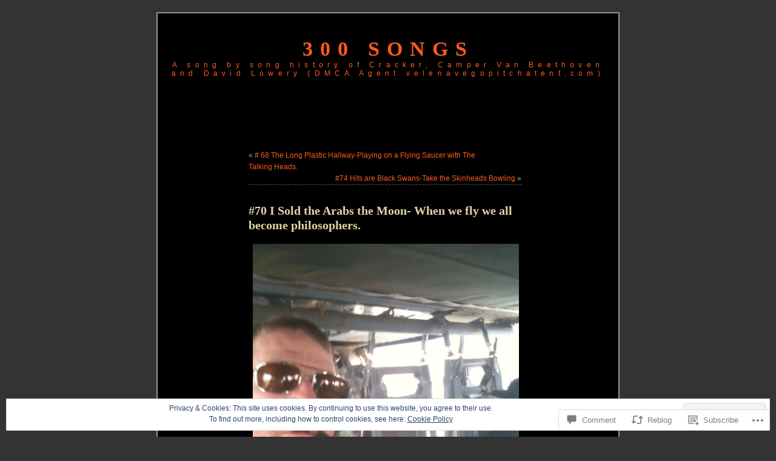

--- FILE ---
content_type: text/html; charset=UTF-8
request_url: https://300songs.com/2011/01/26/70-i-sold-the-arabs-the-moon-when-we-fly-we-all-become-philosophers/?replytocom=1922
body_size: 34503
content:
<!DOCTYPE html PUBLIC "-//W3C//DTD XHTML 1.0 Transitional//EN" "http://www.w3.org/TR/xhtml1/DTD/xhtml1-transitional.dtd">
<html xmlns="http://www.w3.org/1999/xhtml" lang="en">
<head profile="http://gmpg.org/xfn/11">
<meta http-equiv="Content-Type" content="text/html; charset=UTF-8" />
<title>#70 I Sold the Arabs the Moon- When we fly we all become philosophers. | 300 Songs</title>
<link rel="pingback" href="https://300songs.com/xmlrpc.php" />
<meta name='robots' content='max-image-preview:large, noindex, follow' />

<!-- Async WordPress.com Remote Login -->
<script id="wpcom_remote_login_js">
var wpcom_remote_login_extra_auth = '';
function wpcom_remote_login_remove_dom_node_id( element_id ) {
	var dom_node = document.getElementById( element_id );
	if ( dom_node ) { dom_node.parentNode.removeChild( dom_node ); }
}
function wpcom_remote_login_remove_dom_node_classes( class_name ) {
	var dom_nodes = document.querySelectorAll( '.' + class_name );
	for ( var i = 0; i < dom_nodes.length; i++ ) {
		dom_nodes[ i ].parentNode.removeChild( dom_nodes[ i ] );
	}
}
function wpcom_remote_login_final_cleanup() {
	wpcom_remote_login_remove_dom_node_classes( "wpcom_remote_login_msg" );
	wpcom_remote_login_remove_dom_node_id( "wpcom_remote_login_key" );
	wpcom_remote_login_remove_dom_node_id( "wpcom_remote_login_validate" );
	wpcom_remote_login_remove_dom_node_id( "wpcom_remote_login_js" );
	wpcom_remote_login_remove_dom_node_id( "wpcom_request_access_iframe" );
	wpcom_remote_login_remove_dom_node_id( "wpcom_request_access_styles" );
}

// Watch for messages back from the remote login
window.addEventListener( "message", function( e ) {
	if ( e.origin === "https://r-login.wordpress.com" ) {
		var data = {};
		try {
			data = JSON.parse( e.data );
		} catch( e ) {
			wpcom_remote_login_final_cleanup();
			return;
		}

		if ( data.msg === 'LOGIN' ) {
			// Clean up the login check iframe
			wpcom_remote_login_remove_dom_node_id( "wpcom_remote_login_key" );

			var id_regex = new RegExp( /^[0-9]+$/ );
			var token_regex = new RegExp( /^.*|.*|.*$/ );
			if (
				token_regex.test( data.token )
				&& id_regex.test( data.wpcomid )
			) {
				// We have everything we need to ask for a login
				var script = document.createElement( "script" );
				script.setAttribute( "id", "wpcom_remote_login_validate" );
				script.src = '/remote-login.php?wpcom_remote_login=validate'
					+ '&wpcomid=' + data.wpcomid
					+ '&token=' + encodeURIComponent( data.token )
					+ '&host=' + window.location.protocol
					+ '//' + window.location.hostname
					+ '&postid=2461'
					+ '&is_singular=1';
				document.body.appendChild( script );
			}

			return;
		}

		// Safari ITP, not logged in, so redirect
		if ( data.msg === 'LOGIN-REDIRECT' ) {
			window.location = 'https://wordpress.com/log-in?redirect_to=' + window.location.href;
			return;
		}

		// Safari ITP, storage access failed, remove the request
		if ( data.msg === 'LOGIN-REMOVE' ) {
			var css_zap = 'html { -webkit-transition: margin-top 1s; transition: margin-top 1s; } /* 9001 */ html { margin-top: 0 !important; } * html body { margin-top: 0 !important; } @media screen and ( max-width: 782px ) { html { margin-top: 0 !important; } * html body { margin-top: 0 !important; } }';
			var style_zap = document.createElement( 'style' );
			style_zap.type = 'text/css';
			style_zap.appendChild( document.createTextNode( css_zap ) );
			document.body.appendChild( style_zap );

			var e = document.getElementById( 'wpcom_request_access_iframe' );
			e.parentNode.removeChild( e );

			document.cookie = 'wordpress_com_login_access=denied; path=/; max-age=31536000';

			return;
		}

		// Safari ITP
		if ( data.msg === 'REQUEST_ACCESS' ) {
			console.log( 'request access: safari' );

			// Check ITP iframe enable/disable knob
			if ( wpcom_remote_login_extra_auth !== 'safari_itp_iframe' ) {
				return;
			}

			// If we are in a "private window" there is no ITP.
			var private_window = false;
			try {
				var opendb = window.openDatabase( null, null, null, null );
			} catch( e ) {
				private_window = true;
			}

			if ( private_window ) {
				console.log( 'private window' );
				return;
			}

			var iframe = document.createElement( 'iframe' );
			iframe.id = 'wpcom_request_access_iframe';
			iframe.setAttribute( 'scrolling', 'no' );
			iframe.setAttribute( 'sandbox', 'allow-storage-access-by-user-activation allow-scripts allow-same-origin allow-top-navigation-by-user-activation' );
			iframe.src = 'https://r-login.wordpress.com/remote-login.php?wpcom_remote_login=request_access&origin=' + encodeURIComponent( data.origin ) + '&wpcomid=' + encodeURIComponent( data.wpcomid );

			var css = 'html { -webkit-transition: margin-top 1s; transition: margin-top 1s; } /* 9001 */ html { margin-top: 46px !important; } * html body { margin-top: 46px !important; } @media screen and ( max-width: 660px ) { html { margin-top: 71px !important; } * html body { margin-top: 71px !important; } #wpcom_request_access_iframe { display: block; height: 71px !important; } } #wpcom_request_access_iframe { border: 0px; height: 46px; position: fixed; top: 0; left: 0; width: 100%; min-width: 100%; z-index: 99999; background: #23282d; } ';

			var style = document.createElement( 'style' );
			style.type = 'text/css';
			style.id = 'wpcom_request_access_styles';
			style.appendChild( document.createTextNode( css ) );
			document.body.appendChild( style );

			document.body.appendChild( iframe );
		}

		if ( data.msg === 'DONE' ) {
			wpcom_remote_login_final_cleanup();
		}
	}
}, false );

// Inject the remote login iframe after the page has had a chance to load
// more critical resources
window.addEventListener( "DOMContentLoaded", function( e ) {
	var iframe = document.createElement( "iframe" );
	iframe.style.display = "none";
	iframe.setAttribute( "scrolling", "no" );
	iframe.setAttribute( "id", "wpcom_remote_login_key" );
	iframe.src = "https://r-login.wordpress.com/remote-login.php"
		+ "?wpcom_remote_login=key"
		+ "&origin=aHR0cHM6Ly8zMDBzb25ncy5jb20%3D"
		+ "&wpcomid=14696341"
		+ "&time=" + Math.floor( Date.now() / 1000 );
	document.body.appendChild( iframe );
}, false );
</script>
<link rel='dns-prefetch' href='//s0.wp.com' />
<link rel='dns-prefetch' href='//widgets.wp.com' />
<link rel='dns-prefetch' href='//af.pubmine.com' />
<link rel="alternate" type="application/rss+xml" title="300 Songs &raquo; Feed" href="https://300songs.com/feed/" />
<link rel="alternate" type="application/rss+xml" title="300 Songs &raquo; Comments Feed" href="https://300songs.com/comments/feed/" />
<link rel="alternate" type="application/rss+xml" title="300 Songs &raquo; #70 I Sold the Arabs the Moon- When we fly we all become&nbsp;philosophers. Comments Feed" href="https://300songs.com/2011/01/26/70-i-sold-the-arabs-the-moon-when-we-fly-we-all-become-philosophers/feed/" />
	<script type="text/javascript">
		/* <![CDATA[ */
		function addLoadEvent(func) {
			var oldonload = window.onload;
			if (typeof window.onload != 'function') {
				window.onload = func;
			} else {
				window.onload = function () {
					oldonload();
					func();
				}
			}
		}
		/* ]]> */
	</script>
	<link crossorigin='anonymous' rel='stylesheet' id='all-css-0-1' href='/_static/??-eJx9zN0KwjAMhuEbsgZ/5vBAvJbShtE1bYNJKLt7NxEEEQ9fku+Bzi60qlgVijkmm1IV6ClOqAJo67XlhI58B8XC5BUFRBfCfRDZwW9gRmUf8rtBrEJp0WjdPnAzouMm+lX/REoZP+6rtvd7uR3G4XQcr5fzMD8BGYBNRA==&cssminify=yes' type='text/css' media='all' />
<style id='wp-emoji-styles-inline-css'>

	img.wp-smiley, img.emoji {
		display: inline !important;
		border: none !important;
		box-shadow: none !important;
		height: 1em !important;
		width: 1em !important;
		margin: 0 0.07em !important;
		vertical-align: -0.1em !important;
		background: none !important;
		padding: 0 !important;
	}
/*# sourceURL=wp-emoji-styles-inline-css */
</style>
<link crossorigin='anonymous' rel='stylesheet' id='all-css-2-1' href='/wp-content/plugins/gutenberg-core/v22.4.2/build/styles/block-library/style.min.css?m=1769608164i&cssminify=yes' type='text/css' media='all' />
<style id='wp-block-library-inline-css'>
.has-text-align-justify {
	text-align:justify;
}
.has-text-align-justify{text-align:justify;}

/*# sourceURL=wp-block-library-inline-css */
</style><style id='global-styles-inline-css'>
:root{--wp--preset--aspect-ratio--square: 1;--wp--preset--aspect-ratio--4-3: 4/3;--wp--preset--aspect-ratio--3-4: 3/4;--wp--preset--aspect-ratio--3-2: 3/2;--wp--preset--aspect-ratio--2-3: 2/3;--wp--preset--aspect-ratio--16-9: 16/9;--wp--preset--aspect-ratio--9-16: 9/16;--wp--preset--color--black: #000000;--wp--preset--color--cyan-bluish-gray: #abb8c3;--wp--preset--color--white: #ffffff;--wp--preset--color--pale-pink: #f78da7;--wp--preset--color--vivid-red: #cf2e2e;--wp--preset--color--luminous-vivid-orange: #ff6900;--wp--preset--color--luminous-vivid-amber: #fcb900;--wp--preset--color--light-green-cyan: #7bdcb5;--wp--preset--color--vivid-green-cyan: #00d084;--wp--preset--color--pale-cyan-blue: #8ed1fc;--wp--preset--color--vivid-cyan-blue: #0693e3;--wp--preset--color--vivid-purple: #9b51e0;--wp--preset--gradient--vivid-cyan-blue-to-vivid-purple: linear-gradient(135deg,rgb(6,147,227) 0%,rgb(155,81,224) 100%);--wp--preset--gradient--light-green-cyan-to-vivid-green-cyan: linear-gradient(135deg,rgb(122,220,180) 0%,rgb(0,208,130) 100%);--wp--preset--gradient--luminous-vivid-amber-to-luminous-vivid-orange: linear-gradient(135deg,rgb(252,185,0) 0%,rgb(255,105,0) 100%);--wp--preset--gradient--luminous-vivid-orange-to-vivid-red: linear-gradient(135deg,rgb(255,105,0) 0%,rgb(207,46,46) 100%);--wp--preset--gradient--very-light-gray-to-cyan-bluish-gray: linear-gradient(135deg,rgb(238,238,238) 0%,rgb(169,184,195) 100%);--wp--preset--gradient--cool-to-warm-spectrum: linear-gradient(135deg,rgb(74,234,220) 0%,rgb(151,120,209) 20%,rgb(207,42,186) 40%,rgb(238,44,130) 60%,rgb(251,105,98) 80%,rgb(254,248,76) 100%);--wp--preset--gradient--blush-light-purple: linear-gradient(135deg,rgb(255,206,236) 0%,rgb(152,150,240) 100%);--wp--preset--gradient--blush-bordeaux: linear-gradient(135deg,rgb(254,205,165) 0%,rgb(254,45,45) 50%,rgb(107,0,62) 100%);--wp--preset--gradient--luminous-dusk: linear-gradient(135deg,rgb(255,203,112) 0%,rgb(199,81,192) 50%,rgb(65,88,208) 100%);--wp--preset--gradient--pale-ocean: linear-gradient(135deg,rgb(255,245,203) 0%,rgb(182,227,212) 50%,rgb(51,167,181) 100%);--wp--preset--gradient--electric-grass: linear-gradient(135deg,rgb(202,248,128) 0%,rgb(113,206,126) 100%);--wp--preset--gradient--midnight: linear-gradient(135deg,rgb(2,3,129) 0%,rgb(40,116,252) 100%);--wp--preset--font-size--small: 13px;--wp--preset--font-size--medium: 20px;--wp--preset--font-size--large: 36px;--wp--preset--font-size--x-large: 42px;--wp--preset--font-family--albert-sans: 'Albert Sans', sans-serif;--wp--preset--font-family--alegreya: Alegreya, serif;--wp--preset--font-family--arvo: Arvo, serif;--wp--preset--font-family--bodoni-moda: 'Bodoni Moda', serif;--wp--preset--font-family--bricolage-grotesque: 'Bricolage Grotesque', sans-serif;--wp--preset--font-family--cabin: Cabin, sans-serif;--wp--preset--font-family--chivo: Chivo, sans-serif;--wp--preset--font-family--commissioner: Commissioner, sans-serif;--wp--preset--font-family--cormorant: Cormorant, serif;--wp--preset--font-family--courier-prime: 'Courier Prime', monospace;--wp--preset--font-family--crimson-pro: 'Crimson Pro', serif;--wp--preset--font-family--dm-mono: 'DM Mono', monospace;--wp--preset--font-family--dm-sans: 'DM Sans', sans-serif;--wp--preset--font-family--dm-serif-display: 'DM Serif Display', serif;--wp--preset--font-family--domine: Domine, serif;--wp--preset--font-family--eb-garamond: 'EB Garamond', serif;--wp--preset--font-family--epilogue: Epilogue, sans-serif;--wp--preset--font-family--fahkwang: Fahkwang, sans-serif;--wp--preset--font-family--figtree: Figtree, sans-serif;--wp--preset--font-family--fira-sans: 'Fira Sans', sans-serif;--wp--preset--font-family--fjalla-one: 'Fjalla One', sans-serif;--wp--preset--font-family--fraunces: Fraunces, serif;--wp--preset--font-family--gabarito: Gabarito, system-ui;--wp--preset--font-family--ibm-plex-mono: 'IBM Plex Mono', monospace;--wp--preset--font-family--ibm-plex-sans: 'IBM Plex Sans', sans-serif;--wp--preset--font-family--ibarra-real-nova: 'Ibarra Real Nova', serif;--wp--preset--font-family--instrument-serif: 'Instrument Serif', serif;--wp--preset--font-family--inter: Inter, sans-serif;--wp--preset--font-family--josefin-sans: 'Josefin Sans', sans-serif;--wp--preset--font-family--jost: Jost, sans-serif;--wp--preset--font-family--libre-baskerville: 'Libre Baskerville', serif;--wp--preset--font-family--libre-franklin: 'Libre Franklin', sans-serif;--wp--preset--font-family--literata: Literata, serif;--wp--preset--font-family--lora: Lora, serif;--wp--preset--font-family--merriweather: Merriweather, serif;--wp--preset--font-family--montserrat: Montserrat, sans-serif;--wp--preset--font-family--newsreader: Newsreader, serif;--wp--preset--font-family--noto-sans-mono: 'Noto Sans Mono', sans-serif;--wp--preset--font-family--nunito: Nunito, sans-serif;--wp--preset--font-family--open-sans: 'Open Sans', sans-serif;--wp--preset--font-family--overpass: Overpass, sans-serif;--wp--preset--font-family--pt-serif: 'PT Serif', serif;--wp--preset--font-family--petrona: Petrona, serif;--wp--preset--font-family--piazzolla: Piazzolla, serif;--wp--preset--font-family--playfair-display: 'Playfair Display', serif;--wp--preset--font-family--plus-jakarta-sans: 'Plus Jakarta Sans', sans-serif;--wp--preset--font-family--poppins: Poppins, sans-serif;--wp--preset--font-family--raleway: Raleway, sans-serif;--wp--preset--font-family--roboto: Roboto, sans-serif;--wp--preset--font-family--roboto-slab: 'Roboto Slab', serif;--wp--preset--font-family--rubik: Rubik, sans-serif;--wp--preset--font-family--rufina: Rufina, serif;--wp--preset--font-family--sora: Sora, sans-serif;--wp--preset--font-family--source-sans-3: 'Source Sans 3', sans-serif;--wp--preset--font-family--source-serif-4: 'Source Serif 4', serif;--wp--preset--font-family--space-mono: 'Space Mono', monospace;--wp--preset--font-family--syne: Syne, sans-serif;--wp--preset--font-family--texturina: Texturina, serif;--wp--preset--font-family--urbanist: Urbanist, sans-serif;--wp--preset--font-family--work-sans: 'Work Sans', sans-serif;--wp--preset--spacing--20: 0.44rem;--wp--preset--spacing--30: 0.67rem;--wp--preset--spacing--40: 1rem;--wp--preset--spacing--50: 1.5rem;--wp--preset--spacing--60: 2.25rem;--wp--preset--spacing--70: 3.38rem;--wp--preset--spacing--80: 5.06rem;--wp--preset--shadow--natural: 6px 6px 9px rgba(0, 0, 0, 0.2);--wp--preset--shadow--deep: 12px 12px 50px rgba(0, 0, 0, 0.4);--wp--preset--shadow--sharp: 6px 6px 0px rgba(0, 0, 0, 0.2);--wp--preset--shadow--outlined: 6px 6px 0px -3px rgb(255, 255, 255), 6px 6px rgb(0, 0, 0);--wp--preset--shadow--crisp: 6px 6px 0px rgb(0, 0, 0);}:where(body) { margin: 0; }:where(.is-layout-flex){gap: 0.5em;}:where(.is-layout-grid){gap: 0.5em;}body .is-layout-flex{display: flex;}.is-layout-flex{flex-wrap: wrap;align-items: center;}.is-layout-flex > :is(*, div){margin: 0;}body .is-layout-grid{display: grid;}.is-layout-grid > :is(*, div){margin: 0;}body{padding-top: 0px;padding-right: 0px;padding-bottom: 0px;padding-left: 0px;}:root :where(.wp-element-button, .wp-block-button__link){background-color: #32373c;border-width: 0;color: #fff;font-family: inherit;font-size: inherit;font-style: inherit;font-weight: inherit;letter-spacing: inherit;line-height: inherit;padding-top: calc(0.667em + 2px);padding-right: calc(1.333em + 2px);padding-bottom: calc(0.667em + 2px);padding-left: calc(1.333em + 2px);text-decoration: none;text-transform: inherit;}.has-black-color{color: var(--wp--preset--color--black) !important;}.has-cyan-bluish-gray-color{color: var(--wp--preset--color--cyan-bluish-gray) !important;}.has-white-color{color: var(--wp--preset--color--white) !important;}.has-pale-pink-color{color: var(--wp--preset--color--pale-pink) !important;}.has-vivid-red-color{color: var(--wp--preset--color--vivid-red) !important;}.has-luminous-vivid-orange-color{color: var(--wp--preset--color--luminous-vivid-orange) !important;}.has-luminous-vivid-amber-color{color: var(--wp--preset--color--luminous-vivid-amber) !important;}.has-light-green-cyan-color{color: var(--wp--preset--color--light-green-cyan) !important;}.has-vivid-green-cyan-color{color: var(--wp--preset--color--vivid-green-cyan) !important;}.has-pale-cyan-blue-color{color: var(--wp--preset--color--pale-cyan-blue) !important;}.has-vivid-cyan-blue-color{color: var(--wp--preset--color--vivid-cyan-blue) !important;}.has-vivid-purple-color{color: var(--wp--preset--color--vivid-purple) !important;}.has-black-background-color{background-color: var(--wp--preset--color--black) !important;}.has-cyan-bluish-gray-background-color{background-color: var(--wp--preset--color--cyan-bluish-gray) !important;}.has-white-background-color{background-color: var(--wp--preset--color--white) !important;}.has-pale-pink-background-color{background-color: var(--wp--preset--color--pale-pink) !important;}.has-vivid-red-background-color{background-color: var(--wp--preset--color--vivid-red) !important;}.has-luminous-vivid-orange-background-color{background-color: var(--wp--preset--color--luminous-vivid-orange) !important;}.has-luminous-vivid-amber-background-color{background-color: var(--wp--preset--color--luminous-vivid-amber) !important;}.has-light-green-cyan-background-color{background-color: var(--wp--preset--color--light-green-cyan) !important;}.has-vivid-green-cyan-background-color{background-color: var(--wp--preset--color--vivid-green-cyan) !important;}.has-pale-cyan-blue-background-color{background-color: var(--wp--preset--color--pale-cyan-blue) !important;}.has-vivid-cyan-blue-background-color{background-color: var(--wp--preset--color--vivid-cyan-blue) !important;}.has-vivid-purple-background-color{background-color: var(--wp--preset--color--vivid-purple) !important;}.has-black-border-color{border-color: var(--wp--preset--color--black) !important;}.has-cyan-bluish-gray-border-color{border-color: var(--wp--preset--color--cyan-bluish-gray) !important;}.has-white-border-color{border-color: var(--wp--preset--color--white) !important;}.has-pale-pink-border-color{border-color: var(--wp--preset--color--pale-pink) !important;}.has-vivid-red-border-color{border-color: var(--wp--preset--color--vivid-red) !important;}.has-luminous-vivid-orange-border-color{border-color: var(--wp--preset--color--luminous-vivid-orange) !important;}.has-luminous-vivid-amber-border-color{border-color: var(--wp--preset--color--luminous-vivid-amber) !important;}.has-light-green-cyan-border-color{border-color: var(--wp--preset--color--light-green-cyan) !important;}.has-vivid-green-cyan-border-color{border-color: var(--wp--preset--color--vivid-green-cyan) !important;}.has-pale-cyan-blue-border-color{border-color: var(--wp--preset--color--pale-cyan-blue) !important;}.has-vivid-cyan-blue-border-color{border-color: var(--wp--preset--color--vivid-cyan-blue) !important;}.has-vivid-purple-border-color{border-color: var(--wp--preset--color--vivid-purple) !important;}.has-vivid-cyan-blue-to-vivid-purple-gradient-background{background: var(--wp--preset--gradient--vivid-cyan-blue-to-vivid-purple) !important;}.has-light-green-cyan-to-vivid-green-cyan-gradient-background{background: var(--wp--preset--gradient--light-green-cyan-to-vivid-green-cyan) !important;}.has-luminous-vivid-amber-to-luminous-vivid-orange-gradient-background{background: var(--wp--preset--gradient--luminous-vivid-amber-to-luminous-vivid-orange) !important;}.has-luminous-vivid-orange-to-vivid-red-gradient-background{background: var(--wp--preset--gradient--luminous-vivid-orange-to-vivid-red) !important;}.has-very-light-gray-to-cyan-bluish-gray-gradient-background{background: var(--wp--preset--gradient--very-light-gray-to-cyan-bluish-gray) !important;}.has-cool-to-warm-spectrum-gradient-background{background: var(--wp--preset--gradient--cool-to-warm-spectrum) !important;}.has-blush-light-purple-gradient-background{background: var(--wp--preset--gradient--blush-light-purple) !important;}.has-blush-bordeaux-gradient-background{background: var(--wp--preset--gradient--blush-bordeaux) !important;}.has-luminous-dusk-gradient-background{background: var(--wp--preset--gradient--luminous-dusk) !important;}.has-pale-ocean-gradient-background{background: var(--wp--preset--gradient--pale-ocean) !important;}.has-electric-grass-gradient-background{background: var(--wp--preset--gradient--electric-grass) !important;}.has-midnight-gradient-background{background: var(--wp--preset--gradient--midnight) !important;}.has-small-font-size{font-size: var(--wp--preset--font-size--small) !important;}.has-medium-font-size{font-size: var(--wp--preset--font-size--medium) !important;}.has-large-font-size{font-size: var(--wp--preset--font-size--large) !important;}.has-x-large-font-size{font-size: var(--wp--preset--font-size--x-large) !important;}.has-albert-sans-font-family{font-family: var(--wp--preset--font-family--albert-sans) !important;}.has-alegreya-font-family{font-family: var(--wp--preset--font-family--alegreya) !important;}.has-arvo-font-family{font-family: var(--wp--preset--font-family--arvo) !important;}.has-bodoni-moda-font-family{font-family: var(--wp--preset--font-family--bodoni-moda) !important;}.has-bricolage-grotesque-font-family{font-family: var(--wp--preset--font-family--bricolage-grotesque) !important;}.has-cabin-font-family{font-family: var(--wp--preset--font-family--cabin) !important;}.has-chivo-font-family{font-family: var(--wp--preset--font-family--chivo) !important;}.has-commissioner-font-family{font-family: var(--wp--preset--font-family--commissioner) !important;}.has-cormorant-font-family{font-family: var(--wp--preset--font-family--cormorant) !important;}.has-courier-prime-font-family{font-family: var(--wp--preset--font-family--courier-prime) !important;}.has-crimson-pro-font-family{font-family: var(--wp--preset--font-family--crimson-pro) !important;}.has-dm-mono-font-family{font-family: var(--wp--preset--font-family--dm-mono) !important;}.has-dm-sans-font-family{font-family: var(--wp--preset--font-family--dm-sans) !important;}.has-dm-serif-display-font-family{font-family: var(--wp--preset--font-family--dm-serif-display) !important;}.has-domine-font-family{font-family: var(--wp--preset--font-family--domine) !important;}.has-eb-garamond-font-family{font-family: var(--wp--preset--font-family--eb-garamond) !important;}.has-epilogue-font-family{font-family: var(--wp--preset--font-family--epilogue) !important;}.has-fahkwang-font-family{font-family: var(--wp--preset--font-family--fahkwang) !important;}.has-figtree-font-family{font-family: var(--wp--preset--font-family--figtree) !important;}.has-fira-sans-font-family{font-family: var(--wp--preset--font-family--fira-sans) !important;}.has-fjalla-one-font-family{font-family: var(--wp--preset--font-family--fjalla-one) !important;}.has-fraunces-font-family{font-family: var(--wp--preset--font-family--fraunces) !important;}.has-gabarito-font-family{font-family: var(--wp--preset--font-family--gabarito) !important;}.has-ibm-plex-mono-font-family{font-family: var(--wp--preset--font-family--ibm-plex-mono) !important;}.has-ibm-plex-sans-font-family{font-family: var(--wp--preset--font-family--ibm-plex-sans) !important;}.has-ibarra-real-nova-font-family{font-family: var(--wp--preset--font-family--ibarra-real-nova) !important;}.has-instrument-serif-font-family{font-family: var(--wp--preset--font-family--instrument-serif) !important;}.has-inter-font-family{font-family: var(--wp--preset--font-family--inter) !important;}.has-josefin-sans-font-family{font-family: var(--wp--preset--font-family--josefin-sans) !important;}.has-jost-font-family{font-family: var(--wp--preset--font-family--jost) !important;}.has-libre-baskerville-font-family{font-family: var(--wp--preset--font-family--libre-baskerville) !important;}.has-libre-franklin-font-family{font-family: var(--wp--preset--font-family--libre-franklin) !important;}.has-literata-font-family{font-family: var(--wp--preset--font-family--literata) !important;}.has-lora-font-family{font-family: var(--wp--preset--font-family--lora) !important;}.has-merriweather-font-family{font-family: var(--wp--preset--font-family--merriweather) !important;}.has-montserrat-font-family{font-family: var(--wp--preset--font-family--montserrat) !important;}.has-newsreader-font-family{font-family: var(--wp--preset--font-family--newsreader) !important;}.has-noto-sans-mono-font-family{font-family: var(--wp--preset--font-family--noto-sans-mono) !important;}.has-nunito-font-family{font-family: var(--wp--preset--font-family--nunito) !important;}.has-open-sans-font-family{font-family: var(--wp--preset--font-family--open-sans) !important;}.has-overpass-font-family{font-family: var(--wp--preset--font-family--overpass) !important;}.has-pt-serif-font-family{font-family: var(--wp--preset--font-family--pt-serif) !important;}.has-petrona-font-family{font-family: var(--wp--preset--font-family--petrona) !important;}.has-piazzolla-font-family{font-family: var(--wp--preset--font-family--piazzolla) !important;}.has-playfair-display-font-family{font-family: var(--wp--preset--font-family--playfair-display) !important;}.has-plus-jakarta-sans-font-family{font-family: var(--wp--preset--font-family--plus-jakarta-sans) !important;}.has-poppins-font-family{font-family: var(--wp--preset--font-family--poppins) !important;}.has-raleway-font-family{font-family: var(--wp--preset--font-family--raleway) !important;}.has-roboto-font-family{font-family: var(--wp--preset--font-family--roboto) !important;}.has-roboto-slab-font-family{font-family: var(--wp--preset--font-family--roboto-slab) !important;}.has-rubik-font-family{font-family: var(--wp--preset--font-family--rubik) !important;}.has-rufina-font-family{font-family: var(--wp--preset--font-family--rufina) !important;}.has-sora-font-family{font-family: var(--wp--preset--font-family--sora) !important;}.has-source-sans-3-font-family{font-family: var(--wp--preset--font-family--source-sans-3) !important;}.has-source-serif-4-font-family{font-family: var(--wp--preset--font-family--source-serif-4) !important;}.has-space-mono-font-family{font-family: var(--wp--preset--font-family--space-mono) !important;}.has-syne-font-family{font-family: var(--wp--preset--font-family--syne) !important;}.has-texturina-font-family{font-family: var(--wp--preset--font-family--texturina) !important;}.has-urbanist-font-family{font-family: var(--wp--preset--font-family--urbanist) !important;}.has-work-sans-font-family{font-family: var(--wp--preset--font-family--work-sans) !important;}
/*# sourceURL=global-styles-inline-css */
</style>

<style id='classic-theme-styles-inline-css'>
.wp-block-button__link{background-color:#32373c;border-radius:9999px;box-shadow:none;color:#fff;font-size:1.125em;padding:calc(.667em + 2px) calc(1.333em + 2px);text-decoration:none}.wp-block-file__button{background:#32373c;color:#fff}.wp-block-accordion-heading{margin:0}.wp-block-accordion-heading__toggle{background-color:inherit!important;color:inherit!important}.wp-block-accordion-heading__toggle:not(:focus-visible){outline:none}.wp-block-accordion-heading__toggle:focus,.wp-block-accordion-heading__toggle:hover{background-color:inherit!important;border:none;box-shadow:none;color:inherit;padding:var(--wp--preset--spacing--20,1em) 0;text-decoration:none}.wp-block-accordion-heading__toggle:focus-visible{outline:auto;outline-offset:0}
/*# sourceURL=/wp-content/plugins/gutenberg-core/v22.4.2/build/styles/block-library/classic.min.css */
</style>
<link crossorigin='anonymous' rel='stylesheet' id='all-css-4-1' href='/_static/??-eJx9j9sOwjAIhl/ISjTzdGF8FNMD0c7RNYVuPr4sy27U7IbADx8/wJiN75NgEqBqclcfMTH4vqDqlK2AThCGaLFD0rGtZ97Af2yM4YGiOC+5EXyvI1ltjHO5ILPRSLGSkad68RrXomTrX0alecXcAK5p6d0HTKEvYKv0ZEWi/6GAiwdXYxdgwOLUWcXpS/6up1tudN2djud9c2maQ/sBK5V29A==&cssminify=yes' type='text/css' media='all' />
<link rel='stylesheet' id='verbum-gutenberg-css-css' href='https://widgets.wp.com/verbum-block-editor/block-editor.css?ver=1738686361' media='all' />
<link crossorigin='anonymous' rel='stylesheet' id='all-css-6-1' href='/_static/??-eJx9y0EOwjAMRNELYaxSVMQCcZYkmDTgxFHsCHH7truyYTdfmoefCkGKUTG0mTIp1u7RswtvYDKjNpN7oNqX6RhUD7gTuUPlHlNRbORZ4jojrq9d/kORBFiCsyTlJ+DJLrWN3vNtuJyH6TqOp+m1AMYQQIw=&cssminify=yes' type='text/css' media='all' />
<style id='jetpack-global-styles-frontend-style-inline-css'>
:root { --font-headings: unset; --font-base: unset; --font-headings-default: -apple-system,BlinkMacSystemFont,"Segoe UI",Roboto,Oxygen-Sans,Ubuntu,Cantarell,"Helvetica Neue",sans-serif; --font-base-default: -apple-system,BlinkMacSystemFont,"Segoe UI",Roboto,Oxygen-Sans,Ubuntu,Cantarell,"Helvetica Neue",sans-serif;}
/*# sourceURL=jetpack-global-styles-frontend-style-inline-css */
</style>
<link crossorigin='anonymous' rel='stylesheet' id='all-css-8-1' href='/_static/??-eJyNjcsKAjEMRX/IGtQZBxfip0hMS9sxTYppGfx7H7gRN+7ugcs5sFRHKi1Ig9Jd5R6zGMyhVaTrh8G6QFHfORhYwlvw6P39PbPENZmt4G/ROQuBKWVkxxrVvuBH1lIoz2waILJekF+HUzlupnG3nQ77YZwfuRJIaQ==&cssminify=yes' type='text/css' media='all' />
<script type="text/javascript" id="jetpack_related-posts-js-extra">
/* <![CDATA[ */
var related_posts_js_options = {"post_heading":"h4"};
//# sourceURL=jetpack_related-posts-js-extra
/* ]]> */
</script>
<script type="text/javascript" id="wpcom-actionbar-placeholder-js-extra">
/* <![CDATA[ */
var actionbardata = {"siteID":"14696341","postID":"2461","siteURL":"https://300songs.com","xhrURL":"https://300songs.com/wp-admin/admin-ajax.php","nonce":"568a300120","isLoggedIn":"","statusMessage":"","subsEmailDefault":"instantly","proxyScriptUrl":"https://s0.wp.com/wp-content/js/wpcom-proxy-request.js?m=1513050504i&amp;ver=20211021","shortlink":"https://wp.me/pZFbL-DH","i18n":{"followedText":"New posts from this site will now appear in your \u003Ca href=\"https://wordpress.com/reader\"\u003EReader\u003C/a\u003E","foldBar":"Collapse this bar","unfoldBar":"Expand this bar","shortLinkCopied":"Shortlink copied to clipboard."}};
//# sourceURL=wpcom-actionbar-placeholder-js-extra
/* ]]> */
</script>
<script type="text/javascript" id="jetpack-mu-wpcom-settings-js-before">
/* <![CDATA[ */
var JETPACK_MU_WPCOM_SETTINGS = {"assetsUrl":"https://s0.wp.com/wp-content/mu-plugins/jetpack-mu-wpcom-plugin/sun/jetpack_vendor/automattic/jetpack-mu-wpcom/src/build/"};
//# sourceURL=jetpack-mu-wpcom-settings-js-before
/* ]]> */
</script>
<script crossorigin='anonymous' type='text/javascript'  src='/_static/??-eJxdjd0KAiEQhV+o2clg2b2JHiVcFdF0HBxt6+3bhYjq6vBx/nBlMIWao4a5A6fuAwlG11ib25tROuE1kMGlh2SxuqSbs8BFmvzSkAMNUQ74tRu3TGrAtTye/96Siv+8rqVabQVM0iJO9qLJjPfTLkCFwFuu28Qln9U0jkelpnmOL35BR9g='></script>
<script type="text/javascript" id="rlt-proxy-js-after">
/* <![CDATA[ */
	rltInitialize( {"token":null,"iframeOrigins":["https:\/\/widgets.wp.com"]} );
//# sourceURL=rlt-proxy-js-after
/* ]]> */
</script>
<link rel="EditURI" type="application/rsd+xml" title="RSD" href="https://davidclowery.wordpress.com/xmlrpc.php?rsd" />
<meta name="generator" content="WordPress.com" />
<link rel="canonical" href="https://300songs.com/2011/01/26/70-i-sold-the-arabs-the-moon-when-we-fly-we-all-become-philosophers/" />
<link rel='shortlink' href='https://wp.me/pZFbL-DH' />
<link rel="alternate" type="application/json+oembed" href="https://public-api.wordpress.com/oembed/?format=json&amp;url=https%3A%2F%2F300songs.com%2F2011%2F01%2F26%2F70-i-sold-the-arabs-the-moon-when-we-fly-we-all-become-philosophers%2F&amp;for=wpcom-auto-discovery" /><link rel="alternate" type="application/xml+oembed" href="https://public-api.wordpress.com/oembed/?format=xml&amp;url=https%3A%2F%2F300songs.com%2F2011%2F01%2F26%2F70-i-sold-the-arabs-the-moon-when-we-fly-we-all-become-philosophers%2F&amp;for=wpcom-auto-discovery" />
<!-- Jetpack Open Graph Tags -->
<meta property="og:type" content="article" />
<meta property="og:title" content="#70 I Sold the Arabs the Moon- When we fly we all become philosophers." />
<meta property="og:url" content="https://300songs.com/2011/01/26/70-i-sold-the-arabs-the-moon-when-we-fly-we-all-become-philosophers/" />
<meta property="og:description" content="06 I Sold The Arabs The Moon First of all let me openly acknowledge I am hijacking my blog for a few days to talk about the songs on my upcoming solo album  The Palace Guards.  Available everywhere…" />
<meta property="article:published_time" content="2011-01-26T22:43:18+00:00" />
<meta property="article:modified_time" content="2012-10-27T02:41:46+00:00" />
<meta property="og:site_name" content="300 Songs" />
<meta property="og:image" content="https://300songs.com/wp-content/uploads/2011/01/helicopter-lowery-1-rotation.jpg" />
<meta property="og:image:width" content="450" />
<meta property="og:image:height" content="600" />
<meta property="og:image:alt" content="" />
<meta property="og:locale" content="en_US" />
<meta property="article:publisher" content="https://www.facebook.com/WordPresscom" />
<meta name="twitter:text:title" content="#70 I Sold the Arabs the Moon- When we fly we all become&nbsp;philosophers." />
<meta name="twitter:image" content="https://300songs.com/wp-content/uploads/2011/01/helicopter-lowery-1-rotation.jpg?w=640" />
<meta name="twitter:card" content="summary_large_image" />

<!-- End Jetpack Open Graph Tags -->
<link rel="shortcut icon" type="image/x-icon" href="https://secure.gravatar.com/blavatar/2e9476d8f8ac7d3b73e8ac7885c53f4d34548ad7f116c39d6afc1719d658d52d?s=32" sizes="16x16" />
<link rel="icon" type="image/x-icon" href="https://secure.gravatar.com/blavatar/2e9476d8f8ac7d3b73e8ac7885c53f4d34548ad7f116c39d6afc1719d658d52d?s=32" sizes="16x16" />
<link rel="apple-touch-icon" href="https://secure.gravatar.com/blavatar/2e9476d8f8ac7d3b73e8ac7885c53f4d34548ad7f116c39d6afc1719d658d52d?s=114" />
<link rel='openid.server' href='https://300songs.com/?openidserver=1' />
<link rel='openid.delegate' href='https://300songs.com/' />
<link rel="search" type="application/opensearchdescription+xml" href="https://300songs.com/osd.xml" title="300 Songs" />
<link rel="search" type="application/opensearchdescription+xml" href="https://s1.wp.com/opensearch.xml" title="WordPress.com" />
		<style id="wpcom-hotfix-masterbar-style">
			@media screen and (min-width: 783px) {
				#wpadminbar .quicklinks li#wp-admin-bar-my-account.with-avatar > a img {
					margin-top: 5px;
				}
			}
		</style>
		<style type="text/css">.recentcomments a{display:inline !important;padding:0 !important;margin:0 !important;}</style>		<style type="text/css">
			.recentcomments a {
				display: inline !important;
				padding: 0 !important;
				margin: 0 !important;
			}

			table.recentcommentsavatartop img.avatar, table.recentcommentsavatarend img.avatar {
				border: 0px;
				margin: 0;
			}

			table.recentcommentsavatartop a, table.recentcommentsavatarend a {
				border: 0px !important;
				background-color: transparent !important;
			}

			td.recentcommentsavatarend, td.recentcommentsavatartop {
				padding: 0px 0px 1px 0px;
				margin: 0px;
			}

			td.recentcommentstextend {
				border: none !important;
				padding: 0px 0px 2px 10px;
			}

			.rtl td.recentcommentstextend {
				padding: 0px 10px 2px 0px;
			}

			td.recentcommentstexttop {
				border: none;
				padding: 0px 0px 0px 10px;
			}

			.rtl td.recentcommentstexttop {
				padding: 0px 10px 0px 0px;
			}
		</style>
		<meta name="description" content="06 I Sold The Arabs The Moon First of all let me openly acknowledge I am hijacking my blog for a few days to talk about the songs on my upcoming solo album  The Palace Guards.  Available everywhere Feb 1st. And I know I have a lot of competition this week.  It looks like a&hellip;" />
<style type="text/css">
#header h1 a, #header div.description {
	color: #FD5A1E
}
</style><script type="text/javascript">
/* <![CDATA[ */
var wa_client = {}; wa_client.cmd = []; wa_client.config = { 'blog_id': 14696341, 'blog_language': 'en', 'is_wordads': false, 'hosting_type': 0, 'afp_account_id': null, 'afp_host_id': 5038568878849053, 'theme': 'pub/black-letterhead', '_': { 'title': 'Advertisement', 'privacy_settings': 'Privacy Settings' }, 'formats': [ 'inline', 'belowpost', 'bottom_sticky', 'sidebar_sticky_right', 'sidebar', 'gutenberg_rectangle', 'gutenberg_leaderboard', 'gutenberg_mobile_leaderboard', 'gutenberg_skyscraper' ] };
/* ]]> */
</script>
		<script type="text/javascript">

			window.doNotSellCallback = function() {

				var linkElements = [
					'a[href="https://wordpress.com/?ref=footer_blog"]',
					'a[href="https://wordpress.com/?ref=footer_website"]',
					'a[href="https://wordpress.com/?ref=vertical_footer"]',
					'a[href^="https://wordpress.com/?ref=footer_segment_"]',
				].join(',');

				var dnsLink = document.createElement( 'a' );
				dnsLink.href = 'https://wordpress.com/advertising-program-optout/';
				dnsLink.classList.add( 'do-not-sell-link' );
				dnsLink.rel = 'nofollow';
				dnsLink.style.marginLeft = '0.5em';
				dnsLink.textContent = 'Do Not Sell or Share My Personal Information';

				var creditLinks = document.querySelectorAll( linkElements );

				if ( 0 === creditLinks.length ) {
					return false;
				}

				Array.prototype.forEach.call( creditLinks, function( el ) {
					el.insertAdjacentElement( 'afterend', dnsLink );
				});

				return true;
			};

		</script>
		<script type="text/javascript">
	window.google_analytics_uacct = "UA-52447-2";
</script>

<script type="text/javascript">
	var _gaq = _gaq || [];
	_gaq.push(['_setAccount', 'UA-52447-2']);
	_gaq.push(['_gat._anonymizeIp']);
	_gaq.push(['_setDomainName', 'none']);
	_gaq.push(['_setAllowLinker', true]);
	_gaq.push(['_initData']);
	_gaq.push(['_trackPageview']);

	(function() {
		var ga = document.createElement('script'); ga.type = 'text/javascript'; ga.async = true;
		ga.src = ('https:' == document.location.protocol ? 'https://ssl' : 'http://www') + '.google-analytics.com/ga.js';
		(document.getElementsByTagName('head')[0] || document.getElementsByTagName('body')[0]).appendChild(ga);
	})();
</script>
<link crossorigin='anonymous' rel='stylesheet' id='all-css-0-3' href='/_static/??-eJyNjM0KgzAQBl9I/ag/lR6KjyK6LhJNNsHN4uuXQuvZ4wzD4EwlRcksGcHK5G11otg4p4n2H0NNMDohzD7SrtDTJT4qUi1wexDiYp4VNB3RlP3V/MX3N4T3o++aun892277AK5vOq4=&cssminify=yes' type='text/css' media='all' />
</head>
<body class="wp-singular post-template-default single single-post postid-2461 single-format-standard wp-theme-pubblack-letterhead customizer-styles-applied jetpack-reblog-enabled">
<div id="page">
<div id="header" onclick="location.href='https://300songs.com';" style="cursor:pointer;">
	<h1><a href="https://300songs.com/">300 Songs</a></h1>
	<div class="description">A song by song history of Cracker, Camper Van Beethoven and David Lowery (DMCA Agent velenavegopitchatent.com)</div>
</div>

	<div id="content" class="widecolumn">

  
		<div class="navigation">
			<div class="alignleft">&laquo; <a href="https://300songs.com/2011/01/10/68-the-long-plastic-hallway-playing-on-a-flying-saucer-with-the-talking-heads/" rel="prev"># 68 The Long Plastic Hallway-Playing on a Flying Saucer with The Talking&nbsp;Heads.</a></div>
			<div class="alignright"> <a href="https://300songs.com/2011/07/15/74-hits-are-black-swans-take-the-skinheads-bowling/" rel="next">#74 Hits are Black Swans-Take the Skinheads&nbsp;Bowling</a> &raquo;</div>
		</div>

		<div class="post-2461 post type-post status-publish format-standard hentry category-cracker category-david-lowery-solo tag-i-sold-the-arabs-the-moon tag-riverside">
			<h2 id="post-2461">#70 I Sold the Arabs the Moon- When we fly we all become&nbsp;philosophers.</h2>

			<div class="entrytext">
				<p><span style="font-size:12px;"><a href="https://300songs.com/wp-content/uploads/2011/01/helicopter-lowery-1-rotation.jpg"><img data-attachment-id="2462" data-permalink="https://300songs.com/2011/01/26/70-i-sold-the-arabs-the-moon-when-we-fly-we-all-become-philosophers/helicopter-lowery-1-rotation/" data-orig-file="https://300songs.com/wp-content/uploads/2011/01/helicopter-lowery-1-rotation.jpg" data-orig-size="1536,2048" data-comments-opened="1" data-image-meta="{&quot;aperture&quot;:&quot;2.8&quot;,&quot;credit&quot;:&quot;&quot;,&quot;camera&quot;:&quot;iPhone 3GS&quot;,&quot;caption&quot;:&quot;&quot;,&quot;created_timestamp&quot;:&quot;1258443290&quot;,&quot;copyright&quot;:&quot;&quot;,&quot;focal_length&quot;:&quot;3.85&quot;,&quot;iso&quot;:&quot;87&quot;,&quot;shutter_speed&quot;:&quot;0.033333333333333&quot;,&quot;title&quot;:&quot;&quot;,&quot;latitude&quot;:&quot;30.5545&quot;,&quot;longitude&quot;:&quot;47.665&quot;}" data-image-title="helicopter lowery 1 rotation" data-image-description="" data-image-caption="" data-medium-file="https://300songs.com/wp-content/uploads/2011/01/helicopter-lowery-1-rotation.jpg?w=225" data-large-file="https://300songs.com/wp-content/uploads/2011/01/helicopter-lowery-1-rotation.jpg?w=450" class="alignnone size-full wp-image-2462" title="helicopter lowery 1 rotation" src="https://300songs.com/wp-content/uploads/2011/01/helicopter-lowery-1-rotation.jpg?w=450&#038;h=600" alt="" width="450" height="600" srcset="https://300songs.com/wp-content/uploads/2011/01/helicopter-lowery-1-rotation.jpg?w=450&amp;h=600 450w, https://300songs.com/wp-content/uploads/2011/01/helicopter-lowery-1-rotation.jpg?w=900&amp;h=1200 900w, https://300songs.com/wp-content/uploads/2011/01/helicopter-lowery-1-rotation.jpg?w=113&amp;h=150 113w, https://300songs.com/wp-content/uploads/2011/01/helicopter-lowery-1-rotation.jpg?w=225&amp;h=300 225w, https://300songs.com/wp-content/uploads/2011/01/helicopter-lowery-1-rotation.jpg?w=768&amp;h=1024 768w" sizes="(max-width: 450px) 100vw, 450px" /></a><br />
</span></p>
<div>
<p><a href="https://www.paypal.com/cgi-bin/webscr?cmd=_s-xclick&amp;hosted_button_id=WZRDYJLXS7RTC"><img src="https://www.paypal.com/en_US/i/btn/x-click-but04.gif" alt="Please make some donations" /></a></p>
<p><a href="https://300songs.com/wp-content/uploads/2010/07/06-i-sold-the-arabs-the-moon.mp3">06 I Sold The Arabs The Moon</a></p>
</div>
<p>First of all let me openly acknowledge I am hijacking my blog for a few days to talk about the songs on my upcoming solo album  The Palace Guards.  Available everywhere Feb 1st.<br />
And I know I have a lot of competition this week.  It looks like a number of my peers are releasing records.  So let&#8217;s quickly review them.<br />
First off Iron and Wine has a new album out. Kiss Each Other Clean. I am told it is a 45 minute field recording of Sam Beam humming The Theme to a Man And a Woman while he vacuums.*<br />
Then there is the new Deerhoof album which is titled Deerhof vs Evil. This is also a strange album.  It consists entirely of Brittany Spears covers with vocalist Satomi Matsuzaki singing in a fake texas accent ala Stan Ridgeway of Wall of Voodoo.  **<br />
Finally there is REMs new record &#8220;Mine Smell Like Honey&#8221;  which is a concept record about Michael Stipe&#8217;s testicles. ***</p>
<p>So as you can see you are much better off spending your 8, 10 or 12 dollars this week on my new solo Album The Palace Guards.<br />
<a href="http://www.newburycomics.com/rel/v2_home.php?storenr=103&amp;deptnr=548"> Click Here</a> to buy an autographed CD from Newbury Comics.</p>
<p><a href="https://300songs.com/wp-content/uploads/2011/01/palace-guards-cover-final.png"><img data-attachment-id="2456" data-permalink="https://300songs.com/?attachment_id=2456" data-orig-file="https://300songs.com/wp-content/uploads/2011/01/palace-guards-cover-final.png" data-orig-size="496,502" data-comments-opened="1" data-image-meta="{&quot;aperture&quot;:&quot;0&quot;,&quot;credit&quot;:&quot;&quot;,&quot;camera&quot;:&quot;&quot;,&quot;caption&quot;:&quot;&quot;,&quot;created_timestamp&quot;:&quot;0&quot;,&quot;copyright&quot;:&quot;&quot;,&quot;focal_length&quot;:&quot;0&quot;,&quot;iso&quot;:&quot;0&quot;,&quot;shutter_speed&quot;:&quot;0&quot;,&quot;title&quot;:&quot;&quot;}" data-image-title="palace guards cover final" data-image-description="" data-image-caption="" data-medium-file="https://300songs.com/wp-content/uploads/2011/01/palace-guards-cover-final.png?w=296" data-large-file="https://300songs.com/wp-content/uploads/2011/01/palace-guards-cover-final.png?w=450" class="alignnone size-full wp-image-2456" title="palace guards cover final" src="https://300songs.com/wp-content/uploads/2011/01/palace-guards-cover-final.png?w=450&#038;h=455" alt="" width="450" height="455" srcset="https://300songs.com/wp-content/uploads/2011/01/palace-guards-cover-final.png?w=450&amp;h=455 450w, https://300songs.com/wp-content/uploads/2011/01/palace-guards-cover-final.png?w=148&amp;h=150 148w, https://300songs.com/wp-content/uploads/2011/01/palace-guards-cover-final.png?w=296&amp;h=300 296w, https://300songs.com/wp-content/uploads/2011/01/palace-guards-cover-final.png 496w" sizes="(max-width: 450px) 100vw, 450px" /></a></p>
<p>**************************************************************</p>
<p>There is this magnificent book by gabriel Garcia Marquez titled the <em>Autumn of the Patriarch</em>.  A sprawling first hand account of a south american&#8217;s dictators improbable 100+ year rule.<br />
Throughout the story the dictator repeatedly sells out to various world powers  eventually selling the sea to the Yanquis.<br />
I loved this phrase.  I&#8217;ve turned on my tongue many times while strumming guitar trying to fit it into a song.<br />
I never found a home for this phrase until in 2009 I  found myself inexplicably flying in a US Army combat helicopter 2500 meters over Iraq. We were on our way from the Coalition base at Basra International Airport to a US armed forces base variously referred to as<a href="http://en.wikipedia.org/wiki/Ali_Air_Base"> Camp Adder by the US army or Ali airbase by US Air Force. </a> Most People call it Talill.</p>
<p>We were engaged in what had become the familiar GI shit talking on headsets as we flew.  Questions from the crew about details of life touring in a rock band.  Us asking questions about their lives, their experiences and some good gossip about  celebrities politicians and others they had ferried around Iraq.</p>
<p>At some point one of the pilots or crew members mentioned that we would be flying over the Ziggurat of Ur.  Although I had spent a good deal of time prepping for this trip by reading histories of Iraq and accounts of both Iraq wars,  I didn&#8217;t know what this was.</p>
<p>&#8220;It marks the city of Ur which is literally the birthplace of civilization&#8221;</p>
<p>&#8220;Ur was probably the first or one of the first urban human settlements,  the first city&#8221;. another unknown voice on the internal comms chimed in.</p>
<p>The pilots obliged us by banking the aircraft in a large arc as we went into Talill so we could get a look at this historic site.</p>
<span class="embed-youtube" style="text-align:center; display: block;"><iframe class="youtube-player" width="450" height="254" src="https://www.youtube.com/embed/D2FR0hOOZi0?version=3&#038;rel=1&#038;showsearch=0&#038;showinfo=1&#038;iv_load_policy=1&#038;fs=1&#038;hl=en&#038;autohide=2&#038;wmode=transparent" allowfullscreen="true" style="border:0;" sandbox="allow-scripts allow-same-origin allow-popups allow-presentation allow-popups-to-escape-sandbox"></iframe></span>
<p><strong>The ziggurat comes clearly in focus at 0:12 seconds.</strong></p>
<p>I remember looking down at this and getting this weird sensation.  This feeling that you sometimes get when you are flying and you see the curvature of the Earth.</p>
<p>You get this sense of how small you are.  How short your life is in the span of human history.  How insignificant your small deeds and actions.  At the same time you get a glimpse of the huge yet unseen forces that shape everything we do.</p>
<p>The green of the land between the rivers Euphrates and Tigres.  The great arc of the fertile crescent that produced the first large groups of non-nomadic peoples. How the land itself shaped who we are and what we do.  Farming and craftsmen then produced a (relatively) gentle life that produced cities scholars and philosophers. The great expanse of desert on one side. A harsh wilderness to some but a home of sorts to nomadic tribes like the arabs.  They became skilled warriors and traders taking goods from once place to another.</p>
<p>The Kurds on the other hand in their distant blue mountains, their strongholds they are independent and wary.   Their great herds of livestock still the cultural link between the eurasian steppes and the Persian gulf.   The people of this land also straddle the linguistic divide  between the semitic languages of the south, the Indo European mother tongue to the north and the mongol horseman borne languages of the East.</p>
<p>At an altitude like this you can see how the land shaped the people. At an altitude we all  become philosophers.</p>
<p>And other things.   I had an officer comment to me that we won&#8217;t leave Iraq for a long time because:</p>
<p>&#8220;we&#8217;ve scrambled their economy and now it&#8217;s reassembled around our supply lines.  The gulf arabs come in from the south and the Turks from the north. They use our supply lines.  It started with their mobile phone companies now it&#8217;s their construction companies, and so on&#8230;when you fly back to kuwait you can see the flow of containers and equipment coming in.  It dwarfs what we are taking out&#8221;.</p>
<p>There it is again.  When you fly you become an economist, a geopolitical scientist and a philosopher.</p>
<p>So here I was a son of a career US Air Force NCO.  I couldn&#8217;t help noticing the vast infrastructure of the Air that we were building.  Rows of antennae  non-directional helixes,  which told me they were for speaking to &#8220;birds&#8217; or satellites.  As well as the more familiar satellite dishes.  Air Traffic towers,  infrastructure for unmanned ariel vehicles,  airstrips for our large aircraft, and the strangely  a high tech reprise of Edwardian blimps bristling with sensors and cameras.  All this showing no sign of a drawdown.  Sure we&#8217;re removing most of our  ground forces,  but instead we  leave behind our  dour civillian contractors with their mustaches and sunglasses. Our clever Australian, South African and English engineers to build and man our lethal redoubts.  Our invisible fortresses in the Air.  No one will notice.</p>
<p>Although unsure about the wisdom of this naked thrust of our imperial might my chest couldn&#8217;t help swelling with pride for my country.  I suddenly felt like chanting USA USA USA!!</p>
<p>The English and their grey warships.  They controlled this part of the world by controlling the sea.  The Turks with their masterful bureaucrats backed by cruel and efficient armies.  The Mongols with their highly disciplined calvary of squat horses.  The Arabs with their swords, caravans and the crescent moon of Islam.  And two dozen other forgotten empires. They all came to rule this part of the world.</p>
<p>And so on my way out of Baghdad on the roof of what serves as the passenger terminal for officers and US government employees in and out of Iraq I began composing this.</p>
<p>&#8220;I sold the Yanquis the Sky,  I sold the English the Sea.  I sold the Mongols the Steppes.  No too obscure.  People will think &#8216;steps&#8217; instead of &#8216;Steppes&#8217;,  I sold the  Ottomans&#8230; no people will think furniture,  I sold the Mamluks the&#8230;  ?  Who?  I sold the Romans the chariot? sounds sort of pathetic.  I sold the Arabs the Moon.&#8221;</p>
<p>I also thought of my father as I was writing this.  I couldn&#8217;t help because he actually died this day (January 26th).  I wondered if all those years of flying around in planes had made him a philosopher.  He never really talked about much in a geopolitical context.  Although I do remember a vague memory of him pointing out the faint  arrow straight outline of the roman road out of Londinium towards Dover.  And of course scrambling around on Moorish and  Roman ruins when we lived in spain.  He clearly had some sense of the bigger  historical picture.   I also document this in the Cracker song Riverside.  My father metaphorically stands on the bank of the river Styx which in greek mythology separates the land of the living from the land of the dead.</p>
<p><em>I can&#8217;t see you standing by that riverside.</em></p>
<p><em>I can&#8217;t see you standing by that riverside.</em></p>
<p><em>See you on roman roads, aqueducts and matadors</em></p>
<p><em>See you on Moorish walls, Alhambra,  Seville</em></p>
<p><em><br />
</em></p>
<p><em><a href="https://300songs.com/wp-content/uploads/2010/07/05-riverside.mp3">05 Riverside</a><br />
</em></p>
<div>
<p><a href="https://www.paypal.com/cgi-bin/webscr?cmd=_s-xclick&amp;hosted_button_id=WZRDYJLXS7RTC"><img src="https://www.paypal.com/en_US/i/btn/x-click-but04.gif" alt="Please make some donations" /></a></p>
<p>*, **,  ***   I&#8217;m only joking.  It&#8217;s just my sense of humor y&#8217;all. And my father would approve of this kind of joking.  And *** was actually borrowed from ashley knotts.</p>
<div>I WAS THE MAN THAT SOLD THE ARABS THE MOON</div>
<div>And I was the man who sold the arabs the moon</div>
<div>The emirate princes their hands manicured</div>
<div>Their servants with luggage they followed behind</div>
<div>The african concubines regal and tall</div>
<div>And I was the man</div>
<div>who sold the arabs the moon</div>
<div>they festooned their flags with</div>
<div>crescent moons</div>
<div>And i was the man who sold the English the sea</div>
<div>They wanted the afternoon breezes it bore</div>
<div>The sweet smell of spices from over the sea</div>
<div>The afternoon showers it brought during tea</div>
<div>And i was the man</div>
<div>who sold the english the sea</div>
<div>i cowered before</div>
<div>grey battleship guns</div>
<div>And I was the man</div>
<div>who sold the yankees the sky</div>
<div>the black of the night</div>
<div>and the blue of the day</div>
<div>the endless horizon</div>
<div>of hope and desire</div>
<div>I was the man who sold the yankees the sky</div>
<div>the english the sea</div>
<div>the arabs the moon</div>
</div>
<div id="atatags-370373-697ea62b552c2">
		<script type="text/javascript">
			__ATA = window.__ATA || {};
			__ATA.cmd = window.__ATA.cmd || [];
			__ATA.cmd.push(function() {
				__ATA.initVideoSlot('atatags-370373-697ea62b552c2', {
					sectionId: '370373',
					format: 'inread'
				});
			});
		</script>
	</div><span id="wordads-inline-marker" style="display: none;"></span><div id="jp-post-flair" class="sharedaddy sd-like-enabled sd-sharing-enabled"><div class="sharedaddy sd-sharing-enabled"><div class="robots-nocontent sd-block sd-social sd-social-icon-text sd-sharing"><h3 class="sd-title">Share this:</h3><div class="sd-content"><ul><li class="share-twitter"><a rel="nofollow noopener noreferrer"
				data-shared="sharing-twitter-2461"
				class="share-twitter sd-button share-icon"
				href="https://300songs.com/2011/01/26/70-i-sold-the-arabs-the-moon-when-we-fly-we-all-become-philosophers/?share=twitter"
				target="_blank"
				aria-labelledby="sharing-twitter-2461"
				>
				<span id="sharing-twitter-2461" hidden>Share on X (Opens in new window)</span>
				<span>X</span>
			</a></li><li class="share-facebook"><a rel="nofollow noopener noreferrer"
				data-shared="sharing-facebook-2461"
				class="share-facebook sd-button share-icon"
				href="https://300songs.com/2011/01/26/70-i-sold-the-arabs-the-moon-when-we-fly-we-all-become-philosophers/?share=facebook"
				target="_blank"
				aria-labelledby="sharing-facebook-2461"
				>
				<span id="sharing-facebook-2461" hidden>Share on Facebook (Opens in new window)</span>
				<span>Facebook</span>
			</a></li><li class="share-email"><a rel="nofollow noopener noreferrer"
				data-shared="sharing-email-2461"
				class="share-email sd-button share-icon"
				href="mailto:?subject=%5BShared%20Post%5D%20%2370%20I%20Sold%20the%20Arabs%20the%20Moon-%20When%20we%20fly%20we%20all%20become%20philosophers.&#038;body=https%3A%2F%2F300songs.com%2F2011%2F01%2F26%2F70-i-sold-the-arabs-the-moon-when-we-fly-we-all-become-philosophers%2F&#038;share=email"
				target="_blank"
				aria-labelledby="sharing-email-2461"
				data-email-share-error-title="Do you have email set up?" data-email-share-error-text="If you&#039;re having problems sharing via email, you might not have email set up for your browser. You may need to create a new email yourself." data-email-share-nonce="c04b6d2502" data-email-share-track-url="https://300songs.com/2011/01/26/70-i-sold-the-arabs-the-moon-when-we-fly-we-all-become-philosophers/?share=email">
				<span id="sharing-email-2461" hidden>Email a link to a friend (Opens in new window)</span>
				<span>Email</span>
			</a></li><li class="share-reddit"><a rel="nofollow noopener noreferrer"
				data-shared="sharing-reddit-2461"
				class="share-reddit sd-button share-icon"
				href="https://300songs.com/2011/01/26/70-i-sold-the-arabs-the-moon-when-we-fly-we-all-become-philosophers/?share=reddit"
				target="_blank"
				aria-labelledby="sharing-reddit-2461"
				>
				<span id="sharing-reddit-2461" hidden>Share on Reddit (Opens in new window)</span>
				<span>Reddit</span>
			</a></li><li class="share-end"></li></ul></div></div></div><div class='sharedaddy sd-block sd-like jetpack-likes-widget-wrapper jetpack-likes-widget-unloaded' id='like-post-wrapper-14696341-2461-697ea62b55e00' data-src='//widgets.wp.com/likes/index.html?ver=20260201#blog_id=14696341&amp;post_id=2461&amp;origin=davidclowery.wordpress.com&amp;obj_id=14696341-2461-697ea62b55e00&amp;domain=300songs.com' data-name='like-post-frame-14696341-2461-697ea62b55e00' data-title='Like or Reblog'><div class='likes-widget-placeholder post-likes-widget-placeholder' style='height: 55px;'><span class='button'><span>Like</span></span> <span class='loading'>Loading...</span></div><span class='sd-text-color'></span><a class='sd-link-color'></a></div>
<div id='jp-relatedposts' class='jp-relatedposts' >
	<h3 class="jp-relatedposts-headline"><em>Related</em></h3>
</div></div>
				
				<p class="postmetadata alt">
					<small>
						This entry was posted on January 26, 2011 at 5:43 pm and is filed under <a href="https://300songs.com/category/cracker/" rel="category tag">Cracker</a>, <a href="https://300songs.com/category/david-lowery-solo/" rel="category tag">David Lowery Solo</a> with tags <a href="https://300songs.com/tag/i-sold-the-arabs-the-moon/" rel="tag">I sold the Arabs the moon</a>, <a href="https://300songs.com/tag/riverside/" rel="tag">Riverside</a>.						You can follow any responses to this entry through the <a href='https://300songs.com/2011/01/26/70-i-sold-the-arabs-the-moon-when-we-fly-we-all-become-philosophers/feed/'>RSS 2.0</a> feed.
													You can <a href="#respond">leave a response</a>, or <a href="https://300songs.com/2011/01/26/70-i-sold-the-arabs-the-moon-when-we-fly-we-all-become-philosophers/trackback/">trackback</a> from your own site.
						
					</small>
				</p>

			</div>
		</div>

		<h3 id="comments">14 Responses to &#8220;#70 I Sold the Arabs the Moon- When we fly we all become&nbsp;philosophers.&#8221;</h3>

	<ol class="commentlist">
	<li class="comment byuser comment-author-theappalachianist even thread-even depth-1" id="comment-1884">
	<div id="div-comment-1884">
	<div class="comment-author vcard">
	<div class="comment-avatar"><img referrerpolicy="no-referrer" alt='theappalachianist&#039;s avatar' src='https://2.gravatar.com/avatar/e1a6b6082298a0651aab0bebc919ec45850e32b1f37fb712bdd72ed84f3aeeb7?s=32&#038;d=identicon&#038;r=G' srcset='https://2.gravatar.com/avatar/e1a6b6082298a0651aab0bebc919ec45850e32b1f37fb712bdd72ed84f3aeeb7?s=32&#038;d=identicon&#038;r=G 1x, https://2.gravatar.com/avatar/e1a6b6082298a0651aab0bebc919ec45850e32b1f37fb712bdd72ed84f3aeeb7?s=48&#038;d=identicon&#038;r=G 1.5x, https://2.gravatar.com/avatar/e1a6b6082298a0651aab0bebc919ec45850e32b1f37fb712bdd72ed84f3aeeb7?s=64&#038;d=identicon&#038;r=G 2x, https://2.gravatar.com/avatar/e1a6b6082298a0651aab0bebc919ec45850e32b1f37fb712bdd72ed84f3aeeb7?s=96&#038;d=identicon&#038;r=G 3x, https://2.gravatar.com/avatar/e1a6b6082298a0651aab0bebc919ec45850e32b1f37fb712bdd72ed84f3aeeb7?s=128&#038;d=identicon&#038;r=G 4x' class='avatar avatar-32' height='32' width='32' decoding='async' /></div>
	<cite class="fn">theappalachianist</cite> <span class="says">Says:</span>

		<br />

	<small class="comment-meta commentmetadata"><a href="https://300songs.com/2011/01/26/70-i-sold-the-arabs-the-moon-when-we-fly-we-all-become-philosophers/#comment-1884" title="">January 26, 2011 at 7:07 pm</a> </small>
	</div>
	<p>I was an adviser to the Iraqi Army at Taji, 06/07. Once my mother asked me to send her something &#8220;made&#8221; in Iraq. She acted lost when I told her that the only thing made in Iraq was something to explode.</p>

	<div class="reply">
					
			<a class="comment-reply-link" href="/2011/01/26/70-i-sold-the-arabs-the-moon-when-we-fly-we-all-become-philosophers/?replytocom=1884#respond" onclick="return addComment.moveForm( 'div-comment-1884', '1884', 'respond', '2461' )">Reply</a>
				</div>
	</div>
</li><!-- #comment-## -->
<li class="comment byuser comment-author-chrisrathman odd alt thread-odd thread-alt depth-1" id="comment-1889">
	<div id="div-comment-1889">
	<div class="comment-author vcard">
	<div class="comment-avatar"><img referrerpolicy="no-referrer" alt='chrisrathman&#039;s avatar' src='https://1.gravatar.com/avatar/a2362d0142c5ae999aea8ac3a6942cea26ff97c33fafa358f6b768ddf7068272?s=32&#038;d=identicon&#038;r=G' srcset='https://1.gravatar.com/avatar/a2362d0142c5ae999aea8ac3a6942cea26ff97c33fafa358f6b768ddf7068272?s=32&#038;d=identicon&#038;r=G 1x, https://1.gravatar.com/avatar/a2362d0142c5ae999aea8ac3a6942cea26ff97c33fafa358f6b768ddf7068272?s=48&#038;d=identicon&#038;r=G 1.5x, https://1.gravatar.com/avatar/a2362d0142c5ae999aea8ac3a6942cea26ff97c33fafa358f6b768ddf7068272?s=64&#038;d=identicon&#038;r=G 2x, https://1.gravatar.com/avatar/a2362d0142c5ae999aea8ac3a6942cea26ff97c33fafa358f6b768ddf7068272?s=96&#038;d=identicon&#038;r=G 3x, https://1.gravatar.com/avatar/a2362d0142c5ae999aea8ac3a6942cea26ff97c33fafa358f6b768ddf7068272?s=128&#038;d=identicon&#038;r=G 4x' class='avatar avatar-32' height='32' width='32' loading='lazy' decoding='async' /></div>
	<cite class="fn"><a href="http://chrisrathman.wordpress.com" class="url" rel="ugc external nofollow">chrisrathman</a></cite> <span class="says">Says:</span>

		<br />

	<small class="comment-meta commentmetadata"><a href="https://300songs.com/2011/01/26/70-i-sold-the-arabs-the-moon-when-we-fly-we-all-become-philosophers/#comment-1889" title="">January 27, 2011 at 12:57 pm</a> </small>
	</div>
	<p>Ur&#8230;  Some say it was a mistake when we moved out of the trees.</p>

	<div class="reply">
					
			<a class="comment-reply-link" href="/2011/01/26/70-i-sold-the-arabs-the-moon-when-we-fly-we-all-become-philosophers/?replytocom=1889#respond" onclick="return addComment.moveForm( 'div-comment-1889', '1889', 'respond', '2461' )">Reply</a>
				</div>
	</div>
</li><!-- #comment-## -->
<li class="comment byuser comment-author-rubyray77 even thread-even depth-1" id="comment-1890">
	<div id="div-comment-1890">
	<div class="comment-author vcard">
	<div class="comment-avatar"><img referrerpolicy="no-referrer" alt='rubyray77&#039;s avatar' src='https://2.gravatar.com/avatar/89ab63cf1690e40cb3416fb86ee5dd099746b8bc40ca36211f93e82830f91a49?s=32&#038;d=identicon&#038;r=G' srcset='https://2.gravatar.com/avatar/89ab63cf1690e40cb3416fb86ee5dd099746b8bc40ca36211f93e82830f91a49?s=32&#038;d=identicon&#038;r=G 1x, https://2.gravatar.com/avatar/89ab63cf1690e40cb3416fb86ee5dd099746b8bc40ca36211f93e82830f91a49?s=48&#038;d=identicon&#038;r=G 1.5x, https://2.gravatar.com/avatar/89ab63cf1690e40cb3416fb86ee5dd099746b8bc40ca36211f93e82830f91a49?s=64&#038;d=identicon&#038;r=G 2x, https://2.gravatar.com/avatar/89ab63cf1690e40cb3416fb86ee5dd099746b8bc40ca36211f93e82830f91a49?s=96&#038;d=identicon&#038;r=G 3x, https://2.gravatar.com/avatar/89ab63cf1690e40cb3416fb86ee5dd099746b8bc40ca36211f93e82830f91a49?s=128&#038;d=identicon&#038;r=G 4x' class='avatar avatar-32' height='32' width='32' loading='lazy' decoding='async' /></div>
	<cite class="fn">rubyray77</cite> <span class="says">Says:</span>

		<br />

	<small class="comment-meta commentmetadata"><a href="https://300songs.com/2011/01/26/70-i-sold-the-arabs-the-moon-when-we-fly-we-all-become-philosophers/#comment-1890" title="">January 27, 2011 at 11:02 pm</a> </small>
	</div>
	<p>Can`t wait to get the Palace Guards. It shipped today! I studied in Spain for half a yr and went to Universidad de Granada. I lived right next to the mtn where El Alhambra is and my balcony stared right at it from where my apartment was on calle Agustina de Aragon back in `02.  Did you live in Granada when you were there?</p>

	<div class="reply">
					
			<a class="comment-reply-link" href="/2011/01/26/70-i-sold-the-arabs-the-moon-when-we-fly-we-all-become-philosophers/?replytocom=1890#respond" onclick="return addComment.moveForm( 'div-comment-1890', '1890', 'respond', '2461' )">Reply</a>
				</div>
	</div>
</li><!-- #comment-## -->
<li class="comment byuser comment-author-viveroglass odd alt thread-odd thread-alt depth-1" id="comment-1891">
	<div id="div-comment-1891">
	<div class="comment-author vcard">
	<div class="comment-avatar"><img referrerpolicy="no-referrer" alt='Cathy M&#039;s avatar' src='https://0.gravatar.com/avatar/373148bd63636121476aac6dd38b0721d2cafa9b4201fa348fd640277cd2296e?s=32&#038;d=identicon&#038;r=G' srcset='https://0.gravatar.com/avatar/373148bd63636121476aac6dd38b0721d2cafa9b4201fa348fd640277cd2296e?s=32&#038;d=identicon&#038;r=G 1x, https://0.gravatar.com/avatar/373148bd63636121476aac6dd38b0721d2cafa9b4201fa348fd640277cd2296e?s=48&#038;d=identicon&#038;r=G 1.5x, https://0.gravatar.com/avatar/373148bd63636121476aac6dd38b0721d2cafa9b4201fa348fd640277cd2296e?s=64&#038;d=identicon&#038;r=G 2x, https://0.gravatar.com/avatar/373148bd63636121476aac6dd38b0721d2cafa9b4201fa348fd640277cd2296e?s=96&#038;d=identicon&#038;r=G 3x, https://0.gravatar.com/avatar/373148bd63636121476aac6dd38b0721d2cafa9b4201fa348fd640277cd2296e?s=128&#038;d=identicon&#038;r=G 4x' class='avatar avatar-32' height='32' width='32' loading='lazy' decoding='async' /></div>
	<cite class="fn">Cathy M</cite> <span class="says">Says:</span>

		<br />

	<small class="comment-meta commentmetadata"><a href="https://300songs.com/2011/01/26/70-i-sold-the-arabs-the-moon-when-we-fly-we-all-become-philosophers/#comment-1891" title="">January 27, 2011 at 11:56 pm</a> </small>
	</div>
	<p>Riverside is one of my favourite tunes on Greenland. Played loud. </p>
<p>I&#8217;m enjoying the new songs too.</p>

	<div class="reply">
					
			<a class="comment-reply-link" href="/2011/01/26/70-i-sold-the-arabs-the-moon-when-we-fly-we-all-become-philosophers/?replytocom=1891#respond" onclick="return addComment.moveForm( 'div-comment-1891', '1891', 'respond', '2461' )">Reply</a>
				</div>
	</div>
</li><!-- #comment-## -->
<li class="comment byuser comment-author-keirdubois even thread-even depth-1" id="comment-1892">
	<div id="div-comment-1892">
	<div class="comment-author vcard">
	<div class="comment-avatar"><img referrerpolicy="no-referrer" alt='keirdubois&#039;s avatar' src='https://1.gravatar.com/avatar/7d926f6fe8b0d8ae55e404eed31c429839fdb8bcc1abe227992ddac38147f6f2?s=32&#038;d=identicon&#038;r=G' srcset='https://1.gravatar.com/avatar/7d926f6fe8b0d8ae55e404eed31c429839fdb8bcc1abe227992ddac38147f6f2?s=32&#038;d=identicon&#038;r=G 1x, https://1.gravatar.com/avatar/7d926f6fe8b0d8ae55e404eed31c429839fdb8bcc1abe227992ddac38147f6f2?s=48&#038;d=identicon&#038;r=G 1.5x, https://1.gravatar.com/avatar/7d926f6fe8b0d8ae55e404eed31c429839fdb8bcc1abe227992ddac38147f6f2?s=64&#038;d=identicon&#038;r=G 2x, https://1.gravatar.com/avatar/7d926f6fe8b0d8ae55e404eed31c429839fdb8bcc1abe227992ddac38147f6f2?s=96&#038;d=identicon&#038;r=G 3x, https://1.gravatar.com/avatar/7d926f6fe8b0d8ae55e404eed31c429839fdb8bcc1abe227992ddac38147f6f2?s=128&#038;d=identicon&#038;r=G 4x' class='avatar avatar-32' height='32' width='32' loading='lazy' decoding='async' /></div>
	<cite class="fn">keirdubois</cite> <span class="says">Says:</span>

		<br />

	<small class="comment-meta commentmetadata"><a href="https://300songs.com/2011/01/26/70-i-sold-the-arabs-the-moon-when-we-fly-we-all-become-philosophers/#comment-1892" title="">January 28, 2011 at 12:27 am</a> </small>
	</div>
	<p>Oh wow. Beautiful, beautiful song.</p>

	<div class="reply">
					
			<a class="comment-reply-link" href="/2011/01/26/70-i-sold-the-arabs-the-moon-when-we-fly-we-all-become-philosophers/?replytocom=1892#respond" onclick="return addComment.moveForm( 'div-comment-1892', '1892', 'respond', '2461' )">Reply</a>
				</div>
	</div>
</li><!-- #comment-## -->
<li class="comment byuser comment-author-munchiehk odd alt thread-odd thread-alt depth-1" id="comment-1893">
	<div id="div-comment-1893">
	<div class="comment-author vcard">
	<div class="comment-avatar"><img referrerpolicy="no-referrer" alt='munchiehk&#039;s avatar' src='https://2.gravatar.com/avatar/5e55cd4583e13fd0dd61b8d2dc90d39df66550fb5e42a7192f6fff9917d5865d?s=32&#038;d=identicon&#038;r=G' srcset='https://2.gravatar.com/avatar/5e55cd4583e13fd0dd61b8d2dc90d39df66550fb5e42a7192f6fff9917d5865d?s=32&#038;d=identicon&#038;r=G 1x, https://2.gravatar.com/avatar/5e55cd4583e13fd0dd61b8d2dc90d39df66550fb5e42a7192f6fff9917d5865d?s=48&#038;d=identicon&#038;r=G 1.5x, https://2.gravatar.com/avatar/5e55cd4583e13fd0dd61b8d2dc90d39df66550fb5e42a7192f6fff9917d5865d?s=64&#038;d=identicon&#038;r=G 2x, https://2.gravatar.com/avatar/5e55cd4583e13fd0dd61b8d2dc90d39df66550fb5e42a7192f6fff9917d5865d?s=96&#038;d=identicon&#038;r=G 3x, https://2.gravatar.com/avatar/5e55cd4583e13fd0dd61b8d2dc90d39df66550fb5e42a7192f6fff9917d5865d?s=128&#038;d=identicon&#038;r=G 4x' class='avatar avatar-32' height='32' width='32' loading='lazy' decoding='async' /></div>
	<cite class="fn"><a href="http://munchiehk.wordpress.com" class="url" rel="ugc external nofollow">munchiehk</a></cite> <span class="says">Says:</span>

		<br />

	<small class="comment-meta commentmetadata"><a href="https://300songs.com/2011/01/26/70-i-sold-the-arabs-the-moon-when-we-fly-we-all-become-philosophers/#comment-1893" title="">January 28, 2011 at 2:34 pm</a> </small>
	</div>
	<p>A most wonderful (and philosophical) post, Mr. Lowery. You are a far braver man than I, which kind of goes without saying. As you are the scion of a military family, so am I the product of a family of academics and anal retentives and I thought you might appreciate (or not)  learning that you could indeed have used &#8216;steppe&#8217; without fear of confusion, as it is only used in the singular. It originates in German. We refer to the Mongolian Steppe, not steppes.<br />
On the subject, you have previously created confusion with the same  homonym in one of my favourite songs, &#8216;Big Dipper&#8217;, which I was sure for years contained the lyric &#8220;Sitting on the cafe&#8217;s inner step&#8217;, so there is precedent. Personally, this is one of the main reasons I have always enjoyed you as a lyricist so much, because you require of the listener a little thought and interpretation. And let&#8217;s face it, &#8216;Louie Louie&#8217; would not have been nearly as much fun if we had known it was about a sea captain, would it?<br />
I have been thoroughly enjoying the new songs, which begs the question &#8216;Why now&#8217;? You should have done a solo thing years ago. You&#8217;ve always done the introspective stuff beautifully. I hope it achieves the success it deserves and I wish you had played a little of it in Toronto, but I guess that asshole in the crowd would have just shouted Cracker requests all over it. Do come back and play it for us soon, but this time skip Montreal.<br />
Regards,<br />
Shane.</p>
<p>Just as tall trees are known by their shadows, so are good men known by their enemies. (Attrib. Lao Tzu)</p>

	<div class="reply">
					
			<a class="comment-reply-link" href="/2011/01/26/70-i-sold-the-arabs-the-moon-when-we-fly-we-all-become-philosophers/?replytocom=1893#respond" onclick="return addComment.moveForm( 'div-comment-1893', '1893', 'respond', '2461' )">Reply</a>
				</div>
	</div>
</li><!-- #comment-## -->
<li class="comment byuser comment-author-b1gd1pper even thread-even depth-1" id="comment-1897">
	<div id="div-comment-1897">
	<div class="comment-author vcard">
	<div class="comment-avatar"><img referrerpolicy="no-referrer" alt='b1gd1pper&#039;s avatar' src='https://0.gravatar.com/avatar/f4813f2979481c3ebfe47cd96e3d5bfba63d1913533c5183c831edac564c7e55?s=32&#038;d=identicon&#038;r=G' srcset='https://0.gravatar.com/avatar/f4813f2979481c3ebfe47cd96e3d5bfba63d1913533c5183c831edac564c7e55?s=32&#038;d=identicon&#038;r=G 1x, https://0.gravatar.com/avatar/f4813f2979481c3ebfe47cd96e3d5bfba63d1913533c5183c831edac564c7e55?s=48&#038;d=identicon&#038;r=G 1.5x, https://0.gravatar.com/avatar/f4813f2979481c3ebfe47cd96e3d5bfba63d1913533c5183c831edac564c7e55?s=64&#038;d=identicon&#038;r=G 2x, https://0.gravatar.com/avatar/f4813f2979481c3ebfe47cd96e3d5bfba63d1913533c5183c831edac564c7e55?s=96&#038;d=identicon&#038;r=G 3x, https://0.gravatar.com/avatar/f4813f2979481c3ebfe47cd96e3d5bfba63d1913533c5183c831edac564c7e55?s=128&#038;d=identicon&#038;r=G 4x' class='avatar avatar-32' height='32' width='32' loading='lazy' decoding='async' /></div>
	<cite class="fn"><a href="http://mediamucus.wordpress.com" class="url" rel="ugc external nofollow">b1gd1pper</a></cite> <span class="says">Says:</span>

		<br />

	<small class="comment-meta commentmetadata"><a href="https://300songs.com/2011/01/26/70-i-sold-the-arabs-the-moon-when-we-fly-we-all-become-philosophers/#comment-1897" title="">January 30, 2011 at 7:53 pm</a> </small>
	</div>
	<p>Latest Twitter post from my alter ego MediaMucusMan. Easy way to get some free publicity for your new album. Retweet away.</p>
<p>MediaMucusMan Media Mucus<br />
BREAKING NEWS: Mubarak is holed up in his compound protected only by a few remaining Palace Guards sent by David Lowery. #jan25 #egypt</p>

	<div class="reply">
					
			<a class="comment-reply-link" href="/2011/01/26/70-i-sold-the-arabs-the-moon-when-we-fly-we-all-become-philosophers/?replytocom=1897#respond" onclick="return addComment.moveForm( 'div-comment-1897', '1897', 'respond', '2461' )">Reply</a>
				</div>
	</div>
</li><!-- #comment-## -->
<li class="comment byuser comment-author-b1gd1pper odd alt thread-odd thread-alt depth-1 parent" id="comment-1898">
	<div id="div-comment-1898">
	<div class="comment-author vcard">
	<div class="comment-avatar"><img referrerpolicy="no-referrer" alt='b1gd1pper&#039;s avatar' src='https://0.gravatar.com/avatar/f4813f2979481c3ebfe47cd96e3d5bfba63d1913533c5183c831edac564c7e55?s=32&#038;d=identicon&#038;r=G' srcset='https://0.gravatar.com/avatar/f4813f2979481c3ebfe47cd96e3d5bfba63d1913533c5183c831edac564c7e55?s=32&#038;d=identicon&#038;r=G 1x, https://0.gravatar.com/avatar/f4813f2979481c3ebfe47cd96e3d5bfba63d1913533c5183c831edac564c7e55?s=48&#038;d=identicon&#038;r=G 1.5x, https://0.gravatar.com/avatar/f4813f2979481c3ebfe47cd96e3d5bfba63d1913533c5183c831edac564c7e55?s=64&#038;d=identicon&#038;r=G 2x, https://0.gravatar.com/avatar/f4813f2979481c3ebfe47cd96e3d5bfba63d1913533c5183c831edac564c7e55?s=96&#038;d=identicon&#038;r=G 3x, https://0.gravatar.com/avatar/f4813f2979481c3ebfe47cd96e3d5bfba63d1913533c5183c831edac564c7e55?s=128&#038;d=identicon&#038;r=G 4x' class='avatar avatar-32' height='32' width='32' loading='lazy' decoding='async' /></div>
	<cite class="fn"><a href="http://mediamucus.wordpress.com" class="url" rel="ugc external nofollow">b1gd1pper</a></cite> <span class="says">Says:</span>

		<br />

	<small class="comment-meta commentmetadata"><a href="https://300songs.com/2011/01/26/70-i-sold-the-arabs-the-moon-when-we-fly-we-all-become-philosophers/#comment-1898" title="">January 30, 2011 at 7:58 pm</a> </small>
	</div>
	<p>this one too&#8230;</p>
<p>  MediaMucusMan  Media Mucus<br />
The only thing separating Hosni Mubarak &amp; his family from masses of angry protesters in Egypt streets are the Palace Guards by David Lowery.</p>
<p><a href="http://twitter.com/#!/MediaMucusMan" rel="nofollow ugc">http://twitter.com/#!/MediaMucusMan</a></p>

	<div class="reply">
					
			<a class="comment-reply-link" href="/2011/01/26/70-i-sold-the-arabs-the-moon-when-we-fly-we-all-become-philosophers/?replytocom=1898#respond" onclick="return addComment.moveForm( 'div-comment-1898', '1898', 'respond', '2461' )">Reply</a>
				</div>
	</div>
<ul class="children">
<li class="comment byuser comment-author-davidclowery bypostauthor even depth-2" id="comment-1899">
	<div id="div-comment-1899">
	<div class="comment-author vcard">
	<div class="comment-avatar"><img referrerpolicy="no-referrer" alt='Dr. David C Lowery&#039;s avatar' src='https://2.gravatar.com/avatar/236f93e07796f9d08dc31157aee0b3e922cbe3d3933965eb5506b957ee094927?s=32&#038;d=identicon&#038;r=G' srcset='https://2.gravatar.com/avatar/236f93e07796f9d08dc31157aee0b3e922cbe3d3933965eb5506b957ee094927?s=32&#038;d=identicon&#038;r=G 1x, https://2.gravatar.com/avatar/236f93e07796f9d08dc31157aee0b3e922cbe3d3933965eb5506b957ee094927?s=48&#038;d=identicon&#038;r=G 1.5x, https://2.gravatar.com/avatar/236f93e07796f9d08dc31157aee0b3e922cbe3d3933965eb5506b957ee094927?s=64&#038;d=identicon&#038;r=G 2x, https://2.gravatar.com/avatar/236f93e07796f9d08dc31157aee0b3e922cbe3d3933965eb5506b957ee094927?s=96&#038;d=identicon&#038;r=G 3x, https://2.gravatar.com/avatar/236f93e07796f9d08dc31157aee0b3e922cbe3d3933965eb5506b957ee094927?s=128&#038;d=identicon&#038;r=G 4x' class='avatar avatar-32' height='32' width='32' loading='lazy' decoding='async' /></div>
	<cite class="fn"><a href="https://davidclowery.wordpress.com" class="url" rel="ugc external nofollow">davidclowery</a></cite> <span class="says">Says:</span>

		<br />

	<small class="comment-meta commentmetadata"><a href="https://300songs.com/2011/01/26/70-i-sold-the-arabs-the-moon-when-we-fly-we-all-become-philosophers/#comment-1899" title="">January 30, 2011 at 8:19 pm</a> </small>
	</div>
	<p>so weird.  you should look at the blog i posted right as you made this comment.</p>

	<div class="reply">
					
			<a class="comment-reply-link" href="/2011/01/26/70-i-sold-the-arabs-the-moon-when-we-fly-we-all-become-philosophers/?replytocom=1899#respond" onclick="return addComment.moveForm( 'div-comment-1899', '1899', 'respond', '2461' )">Reply</a>
				</div>
	</div>
</li><!-- #comment-## -->
</ul><!-- .children -->
</li><!-- #comment-## -->
<li class="comment byuser comment-author-chiefpro odd alt thread-even depth-1 parent" id="comment-1911">
	<div id="div-comment-1911">
	<div class="comment-author vcard">
	<div class="comment-avatar"><img referrerpolicy="no-referrer" alt='chiefpro&#039;s avatar' src='https://2.gravatar.com/avatar/54d91fac49c9ce32811df71c536a3f84572d3ef657813b04ecdd0e39dcb7e35a?s=32&#038;d=identicon&#038;r=G' srcset='https://2.gravatar.com/avatar/54d91fac49c9ce32811df71c536a3f84572d3ef657813b04ecdd0e39dcb7e35a?s=32&#038;d=identicon&#038;r=G 1x, https://2.gravatar.com/avatar/54d91fac49c9ce32811df71c536a3f84572d3ef657813b04ecdd0e39dcb7e35a?s=48&#038;d=identicon&#038;r=G 1.5x, https://2.gravatar.com/avatar/54d91fac49c9ce32811df71c536a3f84572d3ef657813b04ecdd0e39dcb7e35a?s=64&#038;d=identicon&#038;r=G 2x, https://2.gravatar.com/avatar/54d91fac49c9ce32811df71c536a3f84572d3ef657813b04ecdd0e39dcb7e35a?s=96&#038;d=identicon&#038;r=G 3x, https://2.gravatar.com/avatar/54d91fac49c9ce32811df71c536a3f84572d3ef657813b04ecdd0e39dcb7e35a?s=128&#038;d=identicon&#038;r=G 4x' class='avatar avatar-32' height='32' width='32' loading='lazy' decoding='async' /></div>
	<cite class="fn">chiefpro</cite> <span class="says">Says:</span>

		<br />

	<small class="comment-meta commentmetadata"><a href="https://300songs.com/2011/01/26/70-i-sold-the-arabs-the-moon-when-we-fly-we-all-become-philosophers/#comment-1911" title="">February 2, 2011 at 7:11 am</a> </small>
	</div>
	<p>Streamed &#8220;The Palace Guards&#8221; and sent the link to friends. Nice. Will get the CD from Newbury Comics. David, I know your connection to Redlands and USAF, but after reading this I&#8217;m guessing your dad was a C-141 flight engineer or loadmaster at Norton AFB. Good luck with your teaching gig in GA.</p>

	<div class="reply">
					
			<a class="comment-reply-link" href="/2011/01/26/70-i-sold-the-arabs-the-moon-when-we-fly-we-all-become-philosophers/?replytocom=1911#respond" onclick="return addComment.moveForm( 'div-comment-1911', '1911', 'respond', '2461' )">Reply</a>
				</div>
	</div>
<ul class="children">
<li class="comment byuser comment-author-davidclowery bypostauthor even depth-2" id="comment-1914">
	<div id="div-comment-1914">
	<div class="comment-author vcard">
	<div class="comment-avatar"><img referrerpolicy="no-referrer" alt='Dr. David C Lowery&#039;s avatar' src='https://2.gravatar.com/avatar/236f93e07796f9d08dc31157aee0b3e922cbe3d3933965eb5506b957ee094927?s=32&#038;d=identicon&#038;r=G' srcset='https://2.gravatar.com/avatar/236f93e07796f9d08dc31157aee0b3e922cbe3d3933965eb5506b957ee094927?s=32&#038;d=identicon&#038;r=G 1x, https://2.gravatar.com/avatar/236f93e07796f9d08dc31157aee0b3e922cbe3d3933965eb5506b957ee094927?s=48&#038;d=identicon&#038;r=G 1.5x, https://2.gravatar.com/avatar/236f93e07796f9d08dc31157aee0b3e922cbe3d3933965eb5506b957ee094927?s=64&#038;d=identicon&#038;r=G 2x, https://2.gravatar.com/avatar/236f93e07796f9d08dc31157aee0b3e922cbe3d3933965eb5506b957ee094927?s=96&#038;d=identicon&#038;r=G 3x, https://2.gravatar.com/avatar/236f93e07796f9d08dc31157aee0b3e922cbe3d3933965eb5506b957ee094927?s=128&#038;d=identicon&#038;r=G 4x' class='avatar avatar-32' height='32' width='32' loading='lazy' decoding='async' /></div>
	<cite class="fn"><a href="https://davidclowery.wordpress.com" class="url" rel="ugc external nofollow">davidclowery</a></cite> <span class="says">Says:</span>

		<br />

	<small class="comment-meta commentmetadata"><a href="https://300songs.com/2011/01/26/70-i-sold-the-arabs-the-moon-when-we-fly-we-all-become-philosophers/#comment-1914" title="">February 3, 2011 at 12:09 pm</a> </small>
	</div>
	<p>I know my father always worked around the c -141s, and certainly with the loadmasters. But recollection was that as senior master sergeant first master sergeant he was in charge of a lot different people.</p>

	<div class="reply">
					
			<a class="comment-reply-link" href="/2011/01/26/70-i-sold-the-arabs-the-moon-when-we-fly-we-all-become-philosophers/?replytocom=1914#respond" onclick="return addComment.moveForm( 'div-comment-1914', '1914', 'respond', '2461' )">Reply</a>
				</div>
	</div>
</li><!-- #comment-## -->
</ul><!-- .children -->
</li><!-- #comment-## -->
<li class="comment byuser comment-author-kirkmack odd alt thread-odd thread-alt depth-1" id="comment-1916">
	<div id="div-comment-1916">
	<div class="comment-author vcard">
	<div class="comment-avatar"><img referrerpolicy="no-referrer" alt='kirkmack&#039;s avatar' src='https://1.gravatar.com/avatar/a4711b029840c8f8d22d3869d52ad8f81473da6f8c8e2fb7292a629b2ac997e9?s=32&#038;d=identicon&#038;r=G' srcset='https://1.gravatar.com/avatar/a4711b029840c8f8d22d3869d52ad8f81473da6f8c8e2fb7292a629b2ac997e9?s=32&#038;d=identicon&#038;r=G 1x, https://1.gravatar.com/avatar/a4711b029840c8f8d22d3869d52ad8f81473da6f8c8e2fb7292a629b2ac997e9?s=48&#038;d=identicon&#038;r=G 1.5x, https://1.gravatar.com/avatar/a4711b029840c8f8d22d3869d52ad8f81473da6f8c8e2fb7292a629b2ac997e9?s=64&#038;d=identicon&#038;r=G 2x, https://1.gravatar.com/avatar/a4711b029840c8f8d22d3869d52ad8f81473da6f8c8e2fb7292a629b2ac997e9?s=96&#038;d=identicon&#038;r=G 3x, https://1.gravatar.com/avatar/a4711b029840c8f8d22d3869d52ad8f81473da6f8c8e2fb7292a629b2ac997e9?s=128&#038;d=identicon&#038;r=G 4x' class='avatar avatar-32' height='32' width='32' loading='lazy' decoding='async' /></div>
	<cite class="fn"><a href="http://kirkmack.wordpress.com" class="url" rel="ugc external nofollow">kirkmack</a></cite> <span class="says">Says:</span>

		<br />

	<small class="comment-meta commentmetadata"><a href="https://300songs.com/2011/01/26/70-i-sold-the-arabs-the-moon-when-we-fly-we-all-become-philosophers/#comment-1916" title="">February 4, 2011 at 3:31 pm</a> </small>
	</div>
	<p>Love this song.  Somber, personal, and do I sense some regret?  </p>
<p>Really enjoying the album (got it from newbury- thanks for the opportunity!).  Hitting me at a really good time- going to be playing this one a LOT.</p>
<p>And, of course, thank you for the very interesting insights from this and all the other posts.  Absolutely fascinating!</p>

	<div class="reply">
					
			<a class="comment-reply-link" href="/2011/01/26/70-i-sold-the-arabs-the-moon-when-we-fly-we-all-become-philosophers/?replytocom=1916#respond" onclick="return addComment.moveForm( 'div-comment-1916', '1916', 'respond', '2461' )">Reply</a>
				</div>
	</div>
</li><!-- #comment-## -->
<li class="comment byuser comment-author-rubyray77 even thread-even depth-1" id="comment-1922">
	<div id="div-comment-1922">
	<div class="comment-author vcard">
	<div class="comment-avatar"><img referrerpolicy="no-referrer" alt='rubyray77&#039;s avatar' src='https://2.gravatar.com/avatar/89ab63cf1690e40cb3416fb86ee5dd099746b8bc40ca36211f93e82830f91a49?s=32&#038;d=identicon&#038;r=G' srcset='https://2.gravatar.com/avatar/89ab63cf1690e40cb3416fb86ee5dd099746b8bc40ca36211f93e82830f91a49?s=32&#038;d=identicon&#038;r=G 1x, https://2.gravatar.com/avatar/89ab63cf1690e40cb3416fb86ee5dd099746b8bc40ca36211f93e82830f91a49?s=48&#038;d=identicon&#038;r=G 1.5x, https://2.gravatar.com/avatar/89ab63cf1690e40cb3416fb86ee5dd099746b8bc40ca36211f93e82830f91a49?s=64&#038;d=identicon&#038;r=G 2x, https://2.gravatar.com/avatar/89ab63cf1690e40cb3416fb86ee5dd099746b8bc40ca36211f93e82830f91a49?s=96&#038;d=identicon&#038;r=G 3x, https://2.gravatar.com/avatar/89ab63cf1690e40cb3416fb86ee5dd099746b8bc40ca36211f93e82830f91a49?s=128&#038;d=identicon&#038;r=G 4x' class='avatar avatar-32' height='32' width='32' loading='lazy' decoding='async' /></div>
	<cite class="fn">rubyray77</cite> <span class="says">Says:</span>

		<br />

	<small class="comment-meta commentmetadata"><a href="https://300songs.com/2011/01/26/70-i-sold-the-arabs-the-moon-when-we-fly-we-all-become-philosophers/#comment-1922" title="">February 12, 2011 at 1:24 am</a> </small>
	</div>
	<p>Heard album several Xs now&#8230;this is my fave song. Very beautiful, especially violin in between verses. I don`t know why but I get very nostalgic every time listen to it.</p>

	<div class="reply">
					
			<a class="comment-reply-link" href="/2011/01/26/70-i-sold-the-arabs-the-moon-when-we-fly-we-all-become-philosophers/?replytocom=1922#respond" onclick="return addComment.moveForm( 'div-comment-1922', '1922', 'respond', '2461' )">Reply</a>
				</div>
	</div>
</li><!-- #comment-## -->
<li class="comment odd alt thread-odd thread-alt depth-1" id="comment-2022">
	<div id="div-comment-2022">
	<div class="comment-author vcard">
	<div class="comment-avatar"><img referrerpolicy="no-referrer" alt='Jason Rapert&#039;s avatar' src='https://graph.facebook.com/549773152/picture?type=large&#038;_md5=ad42642d828b4a3196b668e9c2dc4a3e' srcset='https://graph.facebook.com/549773152/picture?type=large&#038;_md5=ad42642d828b4a3196b668e9c2dc4a3e 1x, https://graph.facebook.com/549773152/picture?type=large&#038;_md5=ad42642d828b4a3196b668e9c2dc4a3e 1.5x, https://graph.facebook.com/549773152/picture?type=large&#038;_md5=ad42642d828b4a3196b668e9c2dc4a3e 2x, https://graph.facebook.com/549773152/picture?type=large&#038;_md5=ad42642d828b4a3196b668e9c2dc4a3e 3x, https://graph.facebook.com/549773152/picture?type=large&#038;_md5=ad42642d828b4a3196b668e9c2dc4a3e 4x' class='avatar avatar-32' height='32' width='32' loading='lazy' decoding='async' /></div>
	<cite class="fn"><a href="http://www.facebook.com/jrapert" class="url" rel="ugc external nofollow">Jason Rapert</a></cite> <span class="says">Says:</span>

		<br />

	<small class="comment-meta commentmetadata"><a href="https://300songs.com/2011/01/26/70-i-sold-the-arabs-the-moon-when-we-fly-we-all-become-philosophers/#comment-2022" title="">August 18, 2011 at 12:21 am</a> </small>
	</div>
	<p>I was hoping to find the tabs here. I absolutely love this song.</p>

	<div class="reply">
					
			<a class="comment-reply-link" href="/2011/01/26/70-i-sold-the-arabs-the-moon-when-we-fly-we-all-become-philosophers/?replytocom=2022#respond" onclick="return addComment.moveForm( 'div-comment-2022', '2022', 'respond', '2461' )">Reply</a>
				</div>
	</div>
</li><!-- #comment-## -->
	</ol>

	<div class="navigation">
	<div class="alignleft"></div>
	<div class="alignright"></div>
	</div>


		<div id="respond" class="comment-respond">
		<h3 id="reply-title" class="comment-reply-title">Leave a reply to <a href="#comment-1922">rubyray77</a> <small><a rel="nofollow" id="cancel-comment-reply-link" href="/2011/01/26/70-i-sold-the-arabs-the-moon-when-we-fly-we-all-become-philosophers/#respond">Cancel reply</a></small></h3><form action="https://300songs.com/wp-comments-post.php" method="post" id="commentform" class="comment-form"><div class="comment-form__verbum transparent"></div><div class="verbum-form-meta"><input type='hidden' name='comment_post_ID' value='2461' id='comment_post_ID' />
<input type='hidden' name='comment_parent' id='comment_parent' value='1922' />

			<input type="hidden" name="highlander_comment_nonce" id="highlander_comment_nonce" value="850f65baa4" />
			<input type="hidden" name="verbum_show_subscription_modal" value="" /></div></form>	</div><!-- #respond -->
	

	
	</div>

<div id="footer">
	<p class="center">
		<a href="https://wordpress.com/?ref=footer_website" rel="nofollow">Create a free website or blog at WordPress.com.</a> 	</p>
</div>
</div>

<!--  -->
<script type="speculationrules">
{"prefetch":[{"source":"document","where":{"and":[{"href_matches":"/*"},{"not":{"href_matches":["/wp-*.php","/wp-admin/*","/files/*","/wp-content/*","/wp-content/plugins/*","/wp-content/themes/pub/black-letterhead/*","/*\\?(.+)"]}},{"not":{"selector_matches":"a[rel~=\"nofollow\"]"}},{"not":{"selector_matches":".no-prefetch, .no-prefetch a"}}]},"eagerness":"conservative"}]}
</script>
<script type="text/javascript" src="//0.gravatar.com/js/hovercards/hovercards.min.js?ver=202605924dcd77a86c6f1d3698ec27fc5da92b28585ddad3ee636c0397cf312193b2a1" id="grofiles-cards-js"></script>
<script type="text/javascript" id="wpgroho-js-extra">
/* <![CDATA[ */
var WPGroHo = {"my_hash":""};
//# sourceURL=wpgroho-js-extra
/* ]]> */
</script>
<script crossorigin='anonymous' type='text/javascript'  src='/wp-content/mu-plugins/gravatar-hovercards/wpgroho.js?m=1610363240i'></script>

	<script>
		// Initialize and attach hovercards to all gravatars
		( function() {
			function init() {
				if ( typeof Gravatar === 'undefined' ) {
					return;
				}

				if ( typeof Gravatar.init !== 'function' ) {
					return;
				}

				Gravatar.profile_cb = function ( hash, id ) {
					WPGroHo.syncProfileData( hash, id );
				};

				Gravatar.my_hash = WPGroHo.my_hash;
				Gravatar.init(
					'body',
					'#wp-admin-bar-my-account',
					{
						i18n: {
							'Edit your profile →': 'Edit your profile →',
							'View profile →': 'View profile →',
							'Contact': 'Contact',
							'Send money': 'Send money',
							'Sorry, we are unable to load this Gravatar profile.': 'Sorry, we are unable to load this Gravatar profile.',
							'Gravatar not found.': 'Gravatar not found.',
							'Too Many Requests.': 'Too Many Requests.',
							'Internal Server Error.': 'Internal Server Error.',
							'Is this you?': 'Is this you?',
							'Claim your free profile.': 'Claim your free profile.',
							'Email': 'Email',
							'Home Phone': 'Home Phone',
							'Work Phone': 'Work Phone',
							'Cell Phone': 'Cell Phone',
							'Contact Form': 'Contact Form',
							'Calendar': 'Calendar',
						},
					}
				);
			}

			if ( document.readyState !== 'loading' ) {
				init();
			} else {
				document.addEventListener( 'DOMContentLoaded', init );
			}
		} )();
	</script>

		<div style="display:none">
	<div class="grofile-hash-map-b22a8f3f720d2f94c27b48e4fbc83955">
	</div>
	<div class="grofile-hash-map-015e74afd2095761044c271540d5122b">
	</div>
	<div class="grofile-hash-map-3845db179cb26d4db68cfeb1277f0701">
	</div>
	<div class="grofile-hash-map-d64827b3986cd41392dbd289f40726fe">
	</div>
	<div class="grofile-hash-map-d7f4a7b89371965ad5884efafd144ae4">
	</div>
	<div class="grofile-hash-map-3b4d1246c2d7e53f2adc5364fabbe2a9">
	</div>
	<div class="grofile-hash-map-0e084b3799891ad7a24c2a1e681b791d">
	</div>
	<div class="grofile-hash-map-dc291f9d6c8a077ad5e44f7aa7138e3b">
	</div>
	<div class="grofile-hash-map-ddbf0d8288a82a6aacadb10c7303f172">
	</div>
	<div class="grofile-hash-map-0b3aaa0991e10da9970b2639d01d3abc">
	</div>
	<div class="grofile-hash-map-9aaeaaf9d6bcd01c5299486f81adac17">
	</div>
	</div>
		<!-- CCPA [start] -->
		<script type="text/javascript">
			( function () {

				var setupPrivacy = function() {

					// Minimal Mozilla Cookie library
					// https://developer.mozilla.org/en-US/docs/Web/API/Document/cookie/Simple_document.cookie_framework
					var cookieLib = window.cookieLib = {getItem:function(e){return e&&decodeURIComponent(document.cookie.replace(new RegExp("(?:(?:^|.*;)\\s*"+encodeURIComponent(e).replace(/[\-\.\+\*]/g,"\\$&")+"\\s*\\=\\s*([^;]*).*$)|^.*$"),"$1"))||null},setItem:function(e,o,n,t,r,i){if(!e||/^(?:expires|max\-age|path|domain|secure)$/i.test(e))return!1;var c="";if(n)switch(n.constructor){case Number:c=n===1/0?"; expires=Fri, 31 Dec 9999 23:59:59 GMT":"; max-age="+n;break;case String:c="; expires="+n;break;case Date:c="; expires="+n.toUTCString()}return"rootDomain"!==r&&".rootDomain"!==r||(r=(".rootDomain"===r?".":"")+document.location.hostname.split(".").slice(-2).join(".")),document.cookie=encodeURIComponent(e)+"="+encodeURIComponent(o)+c+(r?"; domain="+r:"")+(t?"; path="+t:"")+(i?"; secure":""),!0}};

					// Implement IAB USP API.
					window.__uspapi = function( command, version, callback ) {

						// Validate callback.
						if ( typeof callback !== 'function' ) {
							return;
						}

						// Validate the given command.
						if ( command !== 'getUSPData' || version !== 1 ) {
							callback( null, false );
							return;
						}

						// Check for GPC. If set, override any stored cookie.
						if ( navigator.globalPrivacyControl ) {
							callback( { version: 1, uspString: '1YYN' }, true );
							return;
						}

						// Check for cookie.
						var consent = cookieLib.getItem( 'usprivacy' );

						// Invalid cookie.
						if ( null === consent ) {
							callback( null, false );
							return;
						}

						// Everything checks out. Fire the provided callback with the consent data.
						callback( { version: 1, uspString: consent }, true );
					};

					// Initialization.
					document.addEventListener( 'DOMContentLoaded', function() {

						// Internal functions.
						var setDefaultOptInCookie = function() {
							var value = '1YNN';
							var domain = '.wordpress.com' === location.hostname.slice( -14 ) ? '.rootDomain' : location.hostname;
							cookieLib.setItem( 'usprivacy', value, 365 * 24 * 60 * 60, '/', domain );
						};

						var setDefaultOptOutCookie = function() {
							var value = '1YYN';
							var domain = '.wordpress.com' === location.hostname.slice( -14 ) ? '.rootDomain' : location.hostname;
							cookieLib.setItem( 'usprivacy', value, 24 * 60 * 60, '/', domain );
						};

						var setDefaultNotApplicableCookie = function() {
							var value = '1---';
							var domain = '.wordpress.com' === location.hostname.slice( -14 ) ? '.rootDomain' : location.hostname;
							cookieLib.setItem( 'usprivacy', value, 24 * 60 * 60, '/', domain );
						};

						var setCcpaAppliesCookie = function( applies ) {
							var domain = '.wordpress.com' === location.hostname.slice( -14 ) ? '.rootDomain' : location.hostname;
							cookieLib.setItem( 'ccpa_applies', applies, 24 * 60 * 60, '/', domain );
						}

						var maybeCallDoNotSellCallback = function() {
							if ( 'function' === typeof window.doNotSellCallback ) {
								return window.doNotSellCallback();
							}

							return false;
						}

						// Look for usprivacy cookie first.
						var usprivacyCookie = cookieLib.getItem( 'usprivacy' );

						// Found a usprivacy cookie.
						if ( null !== usprivacyCookie ) {

							// If the cookie indicates that CCPA does not apply, then bail.
							if ( '1---' === usprivacyCookie ) {
								return;
							}

							// CCPA applies, so call our callback to add Do Not Sell link to the page.
							maybeCallDoNotSellCallback();

							// We're all done, no more processing needed.
							return;
						}

						// We don't have a usprivacy cookie, so check to see if we have a CCPA applies cookie.
						var ccpaCookie = cookieLib.getItem( 'ccpa_applies' );

						// No CCPA applies cookie found, so we'll need to geolocate if this visitor is from California.
						// This needs to happen client side because we do not have region geo data in our $SERVER headers,
						// only country data -- therefore we can't vary cache on the region.
						if ( null === ccpaCookie ) {

							var request = new XMLHttpRequest();
							request.open( 'GET', 'https://public-api.wordpress.com/geo/', true );

							request.onreadystatechange = function () {
								if ( 4 === this.readyState ) {
									if ( 200 === this.status ) {

										// Got a geo response. Parse out the region data.
										var data = JSON.parse( this.response );
										var region      = data.region ? data.region.toLowerCase() : '';
										var ccpa_applies = ['california', 'colorado', 'connecticut', 'delaware', 'indiana', 'iowa', 'montana', 'new jersey', 'oregon', 'tennessee', 'texas', 'utah', 'virginia'].indexOf( region ) > -1;
										// Set CCPA applies cookie. This keeps us from having to make a geo request too frequently.
										setCcpaAppliesCookie( ccpa_applies );

										// Check if CCPA applies to set the proper usprivacy cookie.
										if ( ccpa_applies ) {
											if ( maybeCallDoNotSellCallback() ) {
												// Do Not Sell link added, so set default opt-in.
												setDefaultOptInCookie();
											} else {
												// Failed showing Do Not Sell link as required, so default to opt-OUT just to be safe.
												setDefaultOptOutCookie();
											}
										} else {
											// CCPA does not apply.
											setDefaultNotApplicableCookie();
										}
									} else {
										// Could not geo, so let's assume for now that CCPA applies to be safe.
										setCcpaAppliesCookie( true );
										if ( maybeCallDoNotSellCallback() ) {
											// Do Not Sell link added, so set default opt-in.
											setDefaultOptInCookie();
										} else {
											// Failed showing Do Not Sell link as required, so default to opt-OUT just to be safe.
											setDefaultOptOutCookie();
										}
									}
								}
							};

							// Send the geo request.
							request.send();
						} else {
							// We found a CCPA applies cookie.
							if ( ccpaCookie === 'true' ) {
								if ( maybeCallDoNotSellCallback() ) {
									// Do Not Sell link added, so set default opt-in.
									setDefaultOptInCookie();
								} else {
									// Failed showing Do Not Sell link as required, so default to opt-OUT just to be safe.
									setDefaultOptOutCookie();
								}
							} else {
								// CCPA does not apply.
								setDefaultNotApplicableCookie();
							}
						}
					} );
				};

				// Kickoff initialization.
				if ( window.defQueue && defQueue.isLOHP && defQueue.isLOHP === 2020 ) {
					defQueue.items.push( setupPrivacy );
				} else {
					setupPrivacy();
				}

			} )();
		</script>

		<!-- CCPA [end] -->
		<div class="widget widget_eu_cookie_law_widget">
<div
	class="hide-on-button ads-active"
	data-hide-timeout="30"
	data-consent-expiration="180"
	id="eu-cookie-law"
	style="display: none"
>
	<form method="post">
		<input type="submit" value="Close and accept" class="accept" />

		Privacy &amp; Cookies: This site uses cookies. By continuing to use this website, you agree to their use. <br />
To find out more, including how to control cookies, see here:
				<a href="https://automattic.com/cookies/" rel="nofollow">
			Cookie Policy		</a>
 </form>
</div>
</div>		<div id="actionbar" dir="ltr" style="display: none;"
			class="actnbr-pub-black-letterhead actnbr-has-follow actnbr-has-actions">
		<ul>
								<li class="actnbr-btn actnbr-hidden">
						<a class="actnbr-action actnbr-actn-comment" href="https://300songs.com/2011/01/26/70-i-sold-the-arabs-the-moon-when-we-fly-we-all-become-philosophers/#comments">
							<svg class="gridicon gridicons-comment" height="20" width="20" xmlns="http://www.w3.org/2000/svg" viewBox="0 0 24 24"><g><path d="M12 16l-5 5v-5H5c-1.1 0-2-.9-2-2V5c0-1.1.9-2 2-2h14c1.1 0 2 .9 2 2v9c0 1.1-.9 2-2 2h-7z"/></g></svg>							<span>Comment						</span>
						</a>
					</li>
									<li class="actnbr-btn actnbr-hidden">
						<a class="actnbr-action actnbr-actn-reblog" href="">
							<svg class="gridicon gridicons-reblog" height="20" width="20" xmlns="http://www.w3.org/2000/svg" viewBox="0 0 24 24"><g><path d="M22.086 9.914L20 7.828V18c0 1.105-.895 2-2 2h-7v-2h7V7.828l-2.086 2.086L14.5 8.5 19 4l4.5 4.5-1.414 1.414zM6 16.172V6h7V4H6c-1.105 0-2 .895-2 2v10.172l-2.086-2.086L.5 15.5 5 20l4.5-4.5-1.414-1.414L6 16.172z"/></g></svg><span>Reblog</span>
						</a>
					</li>
									<li class="actnbr-btn actnbr-hidden">
								<a class="actnbr-action actnbr-actn-follow " href="">
			<svg class="gridicon" height="20" width="20" xmlns="http://www.w3.org/2000/svg" viewBox="0 0 20 20"><path clip-rule="evenodd" d="m4 4.5h12v6.5h1.5v-6.5-1.5h-1.5-12-1.5v1.5 10.5c0 1.1046.89543 2 2 2h7v-1.5h-7c-.27614 0-.5-.2239-.5-.5zm10.5 2h-9v1.5h9zm-5 3h-4v1.5h4zm3.5 1.5h-1v1h1zm-1-1.5h-1.5v1.5 1 1.5h1.5 1 1.5v-1.5-1-1.5h-1.5zm-2.5 2.5h-4v1.5h4zm6.5 1.25h1.5v2.25h2.25v1.5h-2.25v2.25h-1.5v-2.25h-2.25v-1.5h2.25z"  fill-rule="evenodd"></path></svg>
			<span>Subscribe</span>
		</a>
		<a class="actnbr-action actnbr-actn-following  no-display" href="">
			<svg class="gridicon" height="20" width="20" xmlns="http://www.w3.org/2000/svg" viewBox="0 0 20 20"><path fill-rule="evenodd" clip-rule="evenodd" d="M16 4.5H4V15C4 15.2761 4.22386 15.5 4.5 15.5H11.5V17H4.5C3.39543 17 2.5 16.1046 2.5 15V4.5V3H4H16H17.5V4.5V12.5H16V4.5ZM5.5 6.5H14.5V8H5.5V6.5ZM5.5 9.5H9.5V11H5.5V9.5ZM12 11H13V12H12V11ZM10.5 9.5H12H13H14.5V11V12V13.5H13H12H10.5V12V11V9.5ZM5.5 12H9.5V13.5H5.5V12Z" fill="#008A20"></path><path class="following-icon-tick" d="M13.5 16L15.5 18L19 14.5" stroke="#008A20" stroke-width="1.5"></path></svg>
			<span>Subscribed</span>
		</a>
							<div class="actnbr-popover tip tip-top-left actnbr-notice" id="follow-bubble">
							<div class="tip-arrow"></div>
							<div class="tip-inner actnbr-follow-bubble">
															<ul>
											<li class="actnbr-sitename">
			<a href="https://300songs.com">
				<img loading='lazy' alt='' src='https://secure.gravatar.com/blavatar/2e9476d8f8ac7d3b73e8ac7885c53f4d34548ad7f116c39d6afc1719d658d52d?s=50&#038;d=https%3A%2F%2Fs0.wp.com%2Fi%2Flogo%2Fwpcom-gray-white.png' srcset='https://secure.gravatar.com/blavatar/2e9476d8f8ac7d3b73e8ac7885c53f4d34548ad7f116c39d6afc1719d658d52d?s=50&#038;d=https%3A%2F%2Fs0.wp.com%2Fi%2Flogo%2Fwpcom-gray-white.png 1x, https://secure.gravatar.com/blavatar/2e9476d8f8ac7d3b73e8ac7885c53f4d34548ad7f116c39d6afc1719d658d52d?s=75&#038;d=https%3A%2F%2Fs0.wp.com%2Fi%2Flogo%2Fwpcom-gray-white.png 1.5x, https://secure.gravatar.com/blavatar/2e9476d8f8ac7d3b73e8ac7885c53f4d34548ad7f116c39d6afc1719d658d52d?s=100&#038;d=https%3A%2F%2Fs0.wp.com%2Fi%2Flogo%2Fwpcom-gray-white.png 2x, https://secure.gravatar.com/blavatar/2e9476d8f8ac7d3b73e8ac7885c53f4d34548ad7f116c39d6afc1719d658d52d?s=150&#038;d=https%3A%2F%2Fs0.wp.com%2Fi%2Flogo%2Fwpcom-gray-white.png 3x, https://secure.gravatar.com/blavatar/2e9476d8f8ac7d3b73e8ac7885c53f4d34548ad7f116c39d6afc1719d658d52d?s=200&#038;d=https%3A%2F%2Fs0.wp.com%2Fi%2Flogo%2Fwpcom-gray-white.png 4x' class='avatar avatar-50' height='50' width='50' />				300 Songs			</a>
		</li>
										<div class="actnbr-message no-display"></div>
									<form method="post" action="https://subscribe.wordpress.com" accept-charset="utf-8" style="display: none;">
																						<div class="actnbr-follow-count">Join 387 other subscribers</div>
																					<div>
										<input type="email" name="email" placeholder="Enter your email address" class="actnbr-email-field" aria-label="Enter your email address" />
										</div>
										<input type="hidden" name="action" value="subscribe" />
										<input type="hidden" name="blog_id" value="14696341" />
										<input type="hidden" name="source" value="https://300songs.com/2011/01/26/70-i-sold-the-arabs-the-moon-when-we-fly-we-all-become-philosophers/?replytocom=1922" />
										<input type="hidden" name="sub-type" value="actionbar-follow" />
										<input type="hidden" id="_wpnonce" name="_wpnonce" value="6b71e6e3a4" />										<div class="actnbr-button-wrap">
											<button type="submit" value="Sign me up">
												Sign me up											</button>
										</div>
									</form>
									<li class="actnbr-login-nudge">
										<div>
											Already have a WordPress.com account? <a href="https://wordpress.com/log-in?redirect_to=https%3A%2F%2Fr-login.wordpress.com%2Fremote-login.php%3Faction%3Dlink%26back%3Dhttps%253A%252F%252F300songs.com%252F2011%252F01%252F26%252F70-i-sold-the-arabs-the-moon-when-we-fly-we-all-become-philosophers%252F">Log in now.</a>										</div>
									</li>
								</ul>
															</div>
						</div>
					</li>
							<li class="actnbr-ellipsis actnbr-hidden">
				<svg class="gridicon gridicons-ellipsis" height="24" width="24" xmlns="http://www.w3.org/2000/svg" viewBox="0 0 24 24"><g><path d="M7 12c0 1.104-.896 2-2 2s-2-.896-2-2 .896-2 2-2 2 .896 2 2zm12-2c-1.104 0-2 .896-2 2s.896 2 2 2 2-.896 2-2-.896-2-2-2zm-7 0c-1.104 0-2 .896-2 2s.896 2 2 2 2-.896 2-2-.896-2-2-2z"/></g></svg>				<div class="actnbr-popover tip tip-top-left actnbr-more">
					<div class="tip-arrow"></div>
					<div class="tip-inner">
						<ul>
								<li class="actnbr-sitename">
			<a href="https://300songs.com">
				<img loading='lazy' alt='' src='https://secure.gravatar.com/blavatar/2e9476d8f8ac7d3b73e8ac7885c53f4d34548ad7f116c39d6afc1719d658d52d?s=50&#038;d=https%3A%2F%2Fs0.wp.com%2Fi%2Flogo%2Fwpcom-gray-white.png' srcset='https://secure.gravatar.com/blavatar/2e9476d8f8ac7d3b73e8ac7885c53f4d34548ad7f116c39d6afc1719d658d52d?s=50&#038;d=https%3A%2F%2Fs0.wp.com%2Fi%2Flogo%2Fwpcom-gray-white.png 1x, https://secure.gravatar.com/blavatar/2e9476d8f8ac7d3b73e8ac7885c53f4d34548ad7f116c39d6afc1719d658d52d?s=75&#038;d=https%3A%2F%2Fs0.wp.com%2Fi%2Flogo%2Fwpcom-gray-white.png 1.5x, https://secure.gravatar.com/blavatar/2e9476d8f8ac7d3b73e8ac7885c53f4d34548ad7f116c39d6afc1719d658d52d?s=100&#038;d=https%3A%2F%2Fs0.wp.com%2Fi%2Flogo%2Fwpcom-gray-white.png 2x, https://secure.gravatar.com/blavatar/2e9476d8f8ac7d3b73e8ac7885c53f4d34548ad7f116c39d6afc1719d658d52d?s=150&#038;d=https%3A%2F%2Fs0.wp.com%2Fi%2Flogo%2Fwpcom-gray-white.png 3x, https://secure.gravatar.com/blavatar/2e9476d8f8ac7d3b73e8ac7885c53f4d34548ad7f116c39d6afc1719d658d52d?s=200&#038;d=https%3A%2F%2Fs0.wp.com%2Fi%2Flogo%2Fwpcom-gray-white.png 4x' class='avatar avatar-50' height='50' width='50' />				300 Songs			</a>
		</li>
								<li class="actnbr-folded-follow">
										<a class="actnbr-action actnbr-actn-follow " href="">
			<svg class="gridicon" height="20" width="20" xmlns="http://www.w3.org/2000/svg" viewBox="0 0 20 20"><path clip-rule="evenodd" d="m4 4.5h12v6.5h1.5v-6.5-1.5h-1.5-12-1.5v1.5 10.5c0 1.1046.89543 2 2 2h7v-1.5h-7c-.27614 0-.5-.2239-.5-.5zm10.5 2h-9v1.5h9zm-5 3h-4v1.5h4zm3.5 1.5h-1v1h1zm-1-1.5h-1.5v1.5 1 1.5h1.5 1 1.5v-1.5-1-1.5h-1.5zm-2.5 2.5h-4v1.5h4zm6.5 1.25h1.5v2.25h2.25v1.5h-2.25v2.25h-1.5v-2.25h-2.25v-1.5h2.25z"  fill-rule="evenodd"></path></svg>
			<span>Subscribe</span>
		</a>
		<a class="actnbr-action actnbr-actn-following  no-display" href="">
			<svg class="gridicon" height="20" width="20" xmlns="http://www.w3.org/2000/svg" viewBox="0 0 20 20"><path fill-rule="evenodd" clip-rule="evenodd" d="M16 4.5H4V15C4 15.2761 4.22386 15.5 4.5 15.5H11.5V17H4.5C3.39543 17 2.5 16.1046 2.5 15V4.5V3H4H16H17.5V4.5V12.5H16V4.5ZM5.5 6.5H14.5V8H5.5V6.5ZM5.5 9.5H9.5V11H5.5V9.5ZM12 11H13V12H12V11ZM10.5 9.5H12H13H14.5V11V12V13.5H13H12H10.5V12V11V9.5ZM5.5 12H9.5V13.5H5.5V12Z" fill="#008A20"></path><path class="following-icon-tick" d="M13.5 16L15.5 18L19 14.5" stroke="#008A20" stroke-width="1.5"></path></svg>
			<span>Subscribed</span>
		</a>
								</li>
														<li class="actnbr-signup"><a href="https://wordpress.com/start/">Sign up</a></li>
							<li class="actnbr-login"><a href="https://wordpress.com/log-in?redirect_to=https%3A%2F%2Fr-login.wordpress.com%2Fremote-login.php%3Faction%3Dlink%26back%3Dhttps%253A%252F%252F300songs.com%252F2011%252F01%252F26%252F70-i-sold-the-arabs-the-moon-when-we-fly-we-all-become-philosophers%252F">Log in</a></li>
																<li class="actnbr-shortlink">
										<a href="https://wp.me/pZFbL-DH">
											<span class="actnbr-shortlink__text">Copy shortlink</span>
											<span class="actnbr-shortlink__icon"><svg class="gridicon gridicons-checkmark" height="16" width="16" xmlns="http://www.w3.org/2000/svg" viewBox="0 0 24 24"><g><path d="M9 19.414l-6.707-6.707 1.414-1.414L9 16.586 20.293 5.293l1.414 1.414"/></g></svg></span>
										</a>
									</li>
																<li class="flb-report">
									<a href="https://wordpress.com/abuse/?report_url=https://300songs.com/2011/01/26/70-i-sold-the-arabs-the-moon-when-we-fly-we-all-become-philosophers/" target="_blank" rel="noopener noreferrer">
										Report this content									</a>
								</li>
															<li class="actnbr-reader">
									<a href="https://wordpress.com/reader/blogs/14696341/posts/2461">
										View post in Reader									</a>
								</li>
															<li class="actnbr-subs">
									<a href="https://subscribe.wordpress.com/">Manage subscriptions</a>
								</li>
																<li class="actnbr-fold"><a href="">Collapse this bar</a></li>
														</ul>
					</div>
				</div>
			</li>
		</ul>
	</div>
	
<script>
window.addEventListener( "DOMContentLoaded", function( event ) {
	var link = document.createElement( "link" );
	link.href = "/wp-content/mu-plugins/actionbar/actionbar.css?v=20250116";
	link.type = "text/css";
	link.rel = "stylesheet";
	document.head.appendChild( link );

	var script = document.createElement( "script" );
	script.src = "/wp-content/mu-plugins/actionbar/actionbar.js?v=20250204";
	document.body.appendChild( script );
} );
</script>

			<div id="jp-carousel-loading-overlay">
			<div id="jp-carousel-loading-wrapper">
				<span id="jp-carousel-library-loading">&nbsp;</span>
			</div>
		</div>
		<div class="jp-carousel-overlay" style="display: none;">

		<div class="jp-carousel-container">
			<!-- The Carousel Swiper -->
			<div
				class="jp-carousel-wrap swiper jp-carousel-swiper-container jp-carousel-transitions"
				itemscope
				itemtype="https://schema.org/ImageGallery">
				<div class="jp-carousel swiper-wrapper"></div>
				<div class="jp-swiper-button-prev swiper-button-prev">
					<svg width="25" height="24" viewBox="0 0 25 24" fill="none" xmlns="http://www.w3.org/2000/svg">
						<mask id="maskPrev" mask-type="alpha" maskUnits="userSpaceOnUse" x="8" y="6" width="9" height="12">
							<path d="M16.2072 16.59L11.6496 12L16.2072 7.41L14.8041 6L8.8335 12L14.8041 18L16.2072 16.59Z" fill="white"/>
						</mask>
						<g mask="url(#maskPrev)">
							<rect x="0.579102" width="23.8823" height="24" fill="#FFFFFF"/>
						</g>
					</svg>
				</div>
				<div class="jp-swiper-button-next swiper-button-next">
					<svg width="25" height="24" viewBox="0 0 25 24" fill="none" xmlns="http://www.w3.org/2000/svg">
						<mask id="maskNext" mask-type="alpha" maskUnits="userSpaceOnUse" x="8" y="6" width="8" height="12">
							<path d="M8.59814 16.59L13.1557 12L8.59814 7.41L10.0012 6L15.9718 12L10.0012 18L8.59814 16.59Z" fill="white"/>
						</mask>
						<g mask="url(#maskNext)">
							<rect x="0.34375" width="23.8822" height="24" fill="#FFFFFF"/>
						</g>
					</svg>
				</div>
			</div>
			<!-- The main close buton -->
			<div class="jp-carousel-close-hint">
				<svg width="25" height="24" viewBox="0 0 25 24" fill="none" xmlns="http://www.w3.org/2000/svg">
					<mask id="maskClose" mask-type="alpha" maskUnits="userSpaceOnUse" x="5" y="5" width="15" height="14">
						<path d="M19.3166 6.41L17.9135 5L12.3509 10.59L6.78834 5L5.38525 6.41L10.9478 12L5.38525 17.59L6.78834 19L12.3509 13.41L17.9135 19L19.3166 17.59L13.754 12L19.3166 6.41Z" fill="white"/>
					</mask>
					<g mask="url(#maskClose)">
						<rect x="0.409668" width="23.8823" height="24" fill="#FFFFFF"/>
					</g>
				</svg>
			</div>
			<!-- Image info, comments and meta -->
			<div class="jp-carousel-info">
				<div class="jp-carousel-info-footer">
					<div class="jp-carousel-pagination-container">
						<div class="jp-swiper-pagination swiper-pagination"></div>
						<div class="jp-carousel-pagination"></div>
					</div>
					<div class="jp-carousel-photo-title-container">
						<h2 class="jp-carousel-photo-caption"></h2>
					</div>
					<div class="jp-carousel-photo-icons-container">
						<a href="#" class="jp-carousel-icon-btn jp-carousel-icon-info" aria-label="Toggle photo metadata visibility">
							<span class="jp-carousel-icon">
								<svg width="25" height="24" viewBox="0 0 25 24" fill="none" xmlns="http://www.w3.org/2000/svg">
									<mask id="maskInfo" mask-type="alpha" maskUnits="userSpaceOnUse" x="2" y="2" width="21" height="20">
										<path fill-rule="evenodd" clip-rule="evenodd" d="M12.7537 2C7.26076 2 2.80273 6.48 2.80273 12C2.80273 17.52 7.26076 22 12.7537 22C18.2466 22 22.7046 17.52 22.7046 12C22.7046 6.48 18.2466 2 12.7537 2ZM11.7586 7V9H13.7488V7H11.7586ZM11.7586 11V17H13.7488V11H11.7586ZM4.79292 12C4.79292 16.41 8.36531 20 12.7537 20C17.142 20 20.7144 16.41 20.7144 12C20.7144 7.59 17.142 4 12.7537 4C8.36531 4 4.79292 7.59 4.79292 12Z" fill="white"/>
									</mask>
									<g mask="url(#maskInfo)">
										<rect x="0.8125" width="23.8823" height="24" fill="#FFFFFF"/>
									</g>
								</svg>
							</span>
						</a>
												<a href="#" class="jp-carousel-icon-btn jp-carousel-icon-comments" aria-label="Toggle photo comments visibility">
							<span class="jp-carousel-icon">
								<svg width="25" height="24" viewBox="0 0 25 24" fill="none" xmlns="http://www.w3.org/2000/svg">
									<mask id="maskComments" mask-type="alpha" maskUnits="userSpaceOnUse" x="2" y="2" width="21" height="20">
										<path fill-rule="evenodd" clip-rule="evenodd" d="M4.3271 2H20.2486C21.3432 2 22.2388 2.9 22.2388 4V16C22.2388 17.1 21.3432 18 20.2486 18H6.31729L2.33691 22V4C2.33691 2.9 3.2325 2 4.3271 2ZM6.31729 16H20.2486V4H4.3271V18L6.31729 16Z" fill="white"/>
									</mask>
									<g mask="url(#maskComments)">
										<rect x="0.34668" width="23.8823" height="24" fill="#FFFFFF"/>
									</g>
								</svg>

								<span class="jp-carousel-has-comments-indicator" aria-label="This image has comments."></span>
							</span>
						</a>
											</div>
				</div>
				<div class="jp-carousel-info-extra">
					<div class="jp-carousel-info-content-wrapper">
						<div class="jp-carousel-photo-title-container">
							<h2 class="jp-carousel-photo-title"></h2>
						</div>
						<div class="jp-carousel-comments-wrapper">
															<div id="jp-carousel-comments-loading">
									<span>Loading Comments...</span>
								</div>
								<div class="jp-carousel-comments"></div>
								<div id="jp-carousel-comment-form-container">
									<span id="jp-carousel-comment-form-spinner">&nbsp;</span>
									<div id="jp-carousel-comment-post-results"></div>
																														<div id="jp-carousel-comment-form-commenting-as">
												<p id="jp-carousel-commenting-as">
													You must be <a href="#" class="jp-carousel-comment-login">logged in</a> to post a comment.												</p>
											</div>
																											</div>
													</div>
						<div class="jp-carousel-image-meta">
							<div class="jp-carousel-title-and-caption">
								<div class="jp-carousel-photo-info">
									<h3 class="jp-carousel-caption" itemprop="caption description"></h3>
								</div>

								<div class="jp-carousel-photo-description"></div>
							</div>
							<ul class="jp-carousel-image-exif" style="display: none;"></ul>
							<a class="jp-carousel-image-download" href="#" target="_blank" style="display: none;">
								<svg width="25" height="24" viewBox="0 0 25 24" fill="none" xmlns="http://www.w3.org/2000/svg">
									<mask id="mask0" mask-type="alpha" maskUnits="userSpaceOnUse" x="3" y="3" width="19" height="18">
										<path fill-rule="evenodd" clip-rule="evenodd" d="M5.84615 5V19H19.7775V12H21.7677V19C21.7677 20.1 20.8721 21 19.7775 21H5.84615C4.74159 21 3.85596 20.1 3.85596 19V5C3.85596 3.9 4.74159 3 5.84615 3H12.8118V5H5.84615ZM14.802 5V3H21.7677V10H19.7775V6.41L9.99569 16.24L8.59261 14.83L18.3744 5H14.802Z" fill="white"/>
									</mask>
									<g mask="url(#mask0)">
										<rect x="0.870605" width="23.8823" height="24" fill="#FFFFFF"/>
									</g>
								</svg>
								<span class="jp-carousel-download-text"></span>
							</a>
							<div class="jp-carousel-image-map" style="display: none;"></div>
						</div>
					</div>
				</div>
			</div>
		</div>

		</div>
		
	<script type="text/javascript">
		window.WPCOM_sharing_counts = {"https://300songs.com/2011/01/26/70-i-sold-the-arabs-the-moon-when-we-fly-we-all-become-philosophers/":2461};
	</script>
				
	<script type="text/javascript">
		(function () {
			var wpcom_reblog = {
				source: 'toolbar',

				toggle_reblog_box_flair: function (obj_id, post_id) {

					// Go to site selector. This will redirect to their blog if they only have one.
					const postEndpoint = `https://wordpress.com/post`;

					// Ideally we would use the permalink here, but fortunately this will be replaced with the 
					// post permalink in the editor.
					const originalURL = `${ document.location.href }?page_id=${ post_id }`; 
					
					const url =
						postEndpoint +
						'?url=' +
						encodeURIComponent( originalURL ) +
						'&is_post_share=true' +
						'&v=5';

					const redirect = function () {
						if (
							! window.open( url, '_blank' )
						) {
							location.href = url;
						}
					};

					if ( /Firefox/.test( navigator.userAgent ) ) {
						setTimeout( redirect, 0 );
					} else {
						redirect();
					}
				},
			};

			window.wpcom_reblog = wpcom_reblog;
		})();
	</script>
<script crossorigin='anonymous' type='text/javascript'  src='/_static/??-eJx9jEsOwjAMBS9EcIuqdoU4i2msNKnzoXbI9ckO1AXbeTMPWjFrTkpJ4cnZmcLV+STQ8mHRilkZRUggdITK5n27BrnATxbrN/LWkQpQ7WvePRnGBkqxMCqd+J8f9nu3X5UqbZgs09HlR7yPyzxM0zyMS/gAPatD8g=='></script>
<script type="text/javascript" crossorigin='anonymous' src="https://s0.wp.com/wp-content/plugins/gutenberg-core/v22.4.2/build/scripts/hooks/index.min.js?m=1769608164i&amp;ver=7496969728ca0f95732d" id="wp-hooks-js"></script>
<script type="text/javascript" crossorigin='anonymous' src="https://s0.wp.com/wp-content/plugins/gutenberg-core/v22.4.2/build/scripts/i18n/index.min.js?m=1769608164i&amp;ver=781d11515ad3d91786ec" id="wp-i18n-js"></script>
<script type="text/javascript" id="wp-i18n-js-after">
/* <![CDATA[ */
wp.i18n.setLocaleData( { 'text direction\u0004ltr': [ 'ltr' ] } );
//# sourceURL=wp-i18n-js-after
/* ]]> */
</script>
<script type="text/javascript" id="verbum-settings-js-before">
/* <![CDATA[ */
window.VerbumComments = {"Log in or provide your name and email to leave a reply.":"Log in or provide your name and email to leave a reply.","Log in or provide your name and email to leave a comment.":"Log in or provide your name and email to leave a comment.","Receive web and mobile notifications for posts on this site.":"Receive web and mobile notifications for posts on this site.","Name":"Name","Email (address never made public)":"Email (address never made public)","Website (optional)":"Website (optional)","Leave a reply. (log in optional)":"Leave a reply. (log in optional)","Leave a comment. (log in optional)":"Leave a comment. (log in optional)","Log in to leave a reply.":"Log in to leave a reply.","Log in to leave a comment.":"Log in to leave a comment.","Logged in via %s":"Logged in via %s","Log out":"Log out","Email":"Email","(Address never made public)":"(Address never made public)","Instantly":"Instantly","Daily":"Daily","Reply":"Reply","Comment":"Comment","WordPress":"WordPress","Weekly":"Weekly","Notify me of new posts":"Notify me of new posts","Email me new posts":"Email me new posts","Email me new comments":"Email me new comments","Cancel":"Cancel","Write a comment...":"Write a comment...","Write a reply...":"Write a reply...","Website":"Website","Optional":"Optional","We'll keep you in the loop!":"We'll keep you in the loop!","Loading your comment...":"Loading your comment...","Discover more from":"Discover more from 300 Songs","Subscribe now to keep reading and get access to the full archive.":"Subscribe now to keep reading and get access to the full archive.","Continue reading":"Continue reading","Never miss a beat!":"Never miss a beat!","Interested in getting blog post updates? Simply click the button below to stay in the loop!":"Interested in getting blog post updates? Simply click the button below to stay in the loop!","Enter your email address":"Enter your email address","Subscribe":"Subscribe","Comment sent successfully":"Comment sent successfully","Save my name, email, and website in this browser for the next time I comment.":"Save my name, email, and website in this browser for the next time I comment.","hovercardi18n":{"Edit your profile \u2192":"Edit your profile \u2192","View profile \u2192":"View profile \u2192","Contact":"Contact","Send money":"Send money","Profile not found.":"Profile not found.","Too Many Requests.":"Too Many Requests.","Internal Server Error.":"Internal Server Error.","Sorry, we are unable to load this Gravatar profile.":"Sorry, we are unable to load this Gravatar profile."},"siteId":14696341,"postId":2461,"mustLogIn":true,"requireNameEmail":true,"commentRegistration":true,"connectURL":"https://davidclowery.wordpress.com/public.api/connect/?action=request\u0026domain=300songs.com","logoutURL":"https://davidclowery.wordpress.com/wp-login.php?action=logout\u0026_wpnonce=7540bd156a","homeURL":"https://300songs.com/","subscribeToBlog":true,"subscribeToComment":true,"isJetpackCommentsLoggedIn":false,"jetpackUsername":"","jetpackUserId":0,"jetpackSignature":"","jetpackAvatar":"https://0.gravatar.com/avatar/?s=96\u0026amp;d=identicon\u0026amp;r=G","enableBlocks":true,"enableSubscriptionModal":true,"currentLocale":"en","isJetpackComments":false,"allowedBlocks":["core/paragraph","core/list","core/code","core/list-item","core/quote","core/image","core/embed","core/quote","core/code"],"embedNonce":"d3c27bc28a","verbumBundleUrl":"/wp-content/mu-plugins/jetpack-mu-wpcom-plugin/sun/jetpack_vendor/automattic/jetpack-mu-wpcom/src/features/verbum-comments/dist/index.js","isRTL":false,"vbeCacheBuster":1738686361,"iframeUniqueId":0,"colorScheme":false}
//# sourceURL=verbum-settings-js-before
/* ]]> */
</script>
<script type="text/javascript" src="/wp-content/mu-plugins/jetpack-mu-wpcom-plugin/sun/jetpack_vendor/automattic/jetpack-mu-wpcom/src/build/verbum-comments/assets/dynamic-loader.js?m=1755011788i&amp;minify=false&amp;ver=adc3e7b923a66edb437b" id="verbum-dynamic-loader-js" defer="defer" data-wp-strategy="defer"></script>
<script type="text/javascript" id="jetpack-carousel-js-extra">
/* <![CDATA[ */
var jetpackSwiperLibraryPath = {"url":"/wp-content/mu-plugins/jetpack-plugin/sun/_inc/blocks/swiper.js"};
var jetpackCarouselStrings = {"widths":[370,700,1000,1200,1400,2000],"is_logged_in":"","lang":"en","ajaxurl":"https://300songs.com/wp-admin/admin-ajax.php","nonce":"b7aa0702d3","display_exif":"1","display_comments":"1","single_image_gallery":"1","single_image_gallery_media_file":"","background_color":"black","comment":"Comment","post_comment":"Post Comment","write_comment":"Write a Comment...","loading_comments":"Loading Comments...","image_label":"Open image in full-screen.","download_original":"View full size \u003Cspan class=\"photo-size\"\u003E{0}\u003Cspan class=\"photo-size-times\"\u003E\u00d7\u003C/span\u003E{1}\u003C/span\u003E","no_comment_text":"Please be sure to submit some text with your comment.","no_comment_email":"Please provide an email address to comment.","no_comment_author":"Please provide your name to comment.","comment_post_error":"Sorry, but there was an error posting your comment. Please try again later.","comment_approved":"Your comment was approved.","comment_unapproved":"Your comment is in moderation.","camera":"Camera","aperture":"Aperture","shutter_speed":"Shutter Speed","focal_length":"Focal Length","copyright":"Copyright","comment_registration":"1","require_name_email":"1","login_url":"https://davidclowery.wordpress.com/wp-login.php?redirect_to=https%3A%2F%2F300songs.com%2F2011%2F01%2F26%2F70-i-sold-the-arabs-the-moon-when-we-fly-we-all-become-philosophers%2F","blog_id":"14696341","meta_data":["camera","aperture","shutter_speed","focal_length","copyright"],"stats_query_args":"blog=14696341&v=wpcom&tz=-4&user_id=0&subd=davidclowery","is_public":"1"};
//# sourceURL=jetpack-carousel-js-extra
/* ]]> */
</script>
<script type="text/javascript" id="sharing-js-js-extra">
/* <![CDATA[ */
var sharing_js_options = {"lang":"en","counts":"1","is_stats_active":"1"};
//# sourceURL=sharing-js-js-extra
/* ]]> */
</script>
<script type="text/javascript" id="jetpack-script-data-js-before">
/* <![CDATA[ */
window.JetpackScriptData = {"site":{"host":"wpcom","is_wpcom_platform":true}};
//# sourceURL=jetpack-script-data-js-before
/* ]]> */
</script>
<script crossorigin='anonymous' type='text/javascript'  src='/_static/??-eJydT0EOwjAM+xAl2oHBDoinTKGtRkebVk0K2u+pYJsQFxC3xHZiG+5JOdK+GMswMugYgiVR2SY/bYOj7cgbqCIdSSoBoajky+Coyq0k1FdVoXuqhzMBXGjh+pslEzNgkRhQxOn1CpmtMJyL82YFWWeXRBkU/MH4za+vJeZfGnMsbP0qW4AvdRbZq8zH+ncavmC2Bo2ZnqOjYY5xCsdm3zaHrtvv2vEBpNiTiQ=='></script>
<script type="text/javascript" id="sharing-js-js-after">
/* <![CDATA[ */
var windowOpen;
			( function () {
				function matches( el, sel ) {
					return !! (
						el.matches && el.matches( sel ) ||
						el.msMatchesSelector && el.msMatchesSelector( sel )
					);
				}

				document.body.addEventListener( 'click', function ( event ) {
					if ( ! event.target ) {
						return;
					}

					var el;
					if ( matches( event.target, 'a.share-twitter' ) ) {
						el = event.target;
					} else if ( event.target.parentNode && matches( event.target.parentNode, 'a.share-twitter' ) ) {
						el = event.target.parentNode;
					}

					if ( el ) {
						event.preventDefault();

						// If there's another sharing window open, close it.
						if ( typeof windowOpen !== 'undefined' ) {
							windowOpen.close();
						}
						windowOpen = window.open( el.getAttribute( 'href' ), 'wpcomtwitter', 'menubar=1,resizable=1,width=600,height=350' );
						return false;
					}
				} );
			} )();
var windowOpen;
			( function () {
				function matches( el, sel ) {
					return !! (
						el.matches && el.matches( sel ) ||
						el.msMatchesSelector && el.msMatchesSelector( sel )
					);
				}

				document.body.addEventListener( 'click', function ( event ) {
					if ( ! event.target ) {
						return;
					}

					var el;
					if ( matches( event.target, 'a.share-facebook' ) ) {
						el = event.target;
					} else if ( event.target.parentNode && matches( event.target.parentNode, 'a.share-facebook' ) ) {
						el = event.target.parentNode;
					}

					if ( el ) {
						event.preventDefault();

						// If there's another sharing window open, close it.
						if ( typeof windowOpen !== 'undefined' ) {
							windowOpen.close();
						}
						windowOpen = window.open( el.getAttribute( 'href' ), 'wpcomfacebook', 'menubar=1,resizable=1,width=600,height=400' );
						return false;
					}
				} );
			} )();
//# sourceURL=sharing-js-js-after
/* ]]> */
</script>
<script id="wp-emoji-settings" type="application/json">
{"baseUrl":"https://s0.wp.com/wp-content/mu-plugins/wpcom-smileys/twemoji/2/72x72/","ext":".png","svgUrl":"https://s0.wp.com/wp-content/mu-plugins/wpcom-smileys/twemoji/2/svg/","svgExt":".svg","source":{"concatemoji":"/wp-includes/js/wp-emoji-release.min.js?m=1764078722i&ver=6.9-RC2-61304"}}
</script>
<script type="module">
/* <![CDATA[ */
/*! This file is auto-generated */
const a=JSON.parse(document.getElementById("wp-emoji-settings").textContent),o=(window._wpemojiSettings=a,"wpEmojiSettingsSupports"),s=["flag","emoji"];function i(e){try{var t={supportTests:e,timestamp:(new Date).valueOf()};sessionStorage.setItem(o,JSON.stringify(t))}catch(e){}}function c(e,t,n){e.clearRect(0,0,e.canvas.width,e.canvas.height),e.fillText(t,0,0);t=new Uint32Array(e.getImageData(0,0,e.canvas.width,e.canvas.height).data);e.clearRect(0,0,e.canvas.width,e.canvas.height),e.fillText(n,0,0);const a=new Uint32Array(e.getImageData(0,0,e.canvas.width,e.canvas.height).data);return t.every((e,t)=>e===a[t])}function p(e,t){e.clearRect(0,0,e.canvas.width,e.canvas.height),e.fillText(t,0,0);var n=e.getImageData(16,16,1,1);for(let e=0;e<n.data.length;e++)if(0!==n.data[e])return!1;return!0}function u(e,t,n,a){switch(t){case"flag":return n(e,"\ud83c\udff3\ufe0f\u200d\u26a7\ufe0f","\ud83c\udff3\ufe0f\u200b\u26a7\ufe0f")?!1:!n(e,"\ud83c\udde8\ud83c\uddf6","\ud83c\udde8\u200b\ud83c\uddf6")&&!n(e,"\ud83c\udff4\udb40\udc67\udb40\udc62\udb40\udc65\udb40\udc6e\udb40\udc67\udb40\udc7f","\ud83c\udff4\u200b\udb40\udc67\u200b\udb40\udc62\u200b\udb40\udc65\u200b\udb40\udc6e\u200b\udb40\udc67\u200b\udb40\udc7f");case"emoji":return!a(e,"\ud83e\u1fac8")}return!1}function f(e,t,n,a){let r;const o=(r="undefined"!=typeof WorkerGlobalScope&&self instanceof WorkerGlobalScope?new OffscreenCanvas(300,150):document.createElement("canvas")).getContext("2d",{willReadFrequently:!0}),s=(o.textBaseline="top",o.font="600 32px Arial",{});return e.forEach(e=>{s[e]=t(o,e,n,a)}),s}function r(e){var t=document.createElement("script");t.src=e,t.defer=!0,document.head.appendChild(t)}a.supports={everything:!0,everythingExceptFlag:!0},new Promise(t=>{let n=function(){try{var e=JSON.parse(sessionStorage.getItem(o));if("object"==typeof e&&"number"==typeof e.timestamp&&(new Date).valueOf()<e.timestamp+604800&&"object"==typeof e.supportTests)return e.supportTests}catch(e){}return null}();if(!n){if("undefined"!=typeof Worker&&"undefined"!=typeof OffscreenCanvas&&"undefined"!=typeof URL&&URL.createObjectURL&&"undefined"!=typeof Blob)try{var e="postMessage("+f.toString()+"("+[JSON.stringify(s),u.toString(),c.toString(),p.toString()].join(",")+"));",a=new Blob([e],{type:"text/javascript"});const r=new Worker(URL.createObjectURL(a),{name:"wpTestEmojiSupports"});return void(r.onmessage=e=>{i(n=e.data),r.terminate(),t(n)})}catch(e){}i(n=f(s,u,c,p))}t(n)}).then(e=>{for(const n in e)a.supports[n]=e[n],a.supports.everything=a.supports.everything&&a.supports[n],"flag"!==n&&(a.supports.everythingExceptFlag=a.supports.everythingExceptFlag&&a.supports[n]);var t;a.supports.everythingExceptFlag=a.supports.everythingExceptFlag&&!a.supports.flag,a.supports.everything||((t=a.source||{}).concatemoji?r(t.concatemoji):t.wpemoji&&t.twemoji&&(r(t.twemoji),r(t.wpemoji)))});
//# sourceURL=/wp-includes/js/wp-emoji-loader.min.js
/* ]]> */
</script>
	<iframe src='https://widgets.wp.com/likes/master.html?ver=20260201#ver=20260201' scrolling='no' id='likes-master' name='likes-master' style='display:none;'></iframe>
	<div id='likes-other-gravatars' role="dialog" aria-hidden="true" tabindex="-1"><div class="likes-text"><span>%d</span></div><ul class="wpl-avatars sd-like-gravatars"></ul></div>
	<script src="//stats.wp.com/w.js?68" defer></script> <script type="text/javascript">
_tkq = window._tkq || [];
_stq = window._stq || [];
_tkq.push(['storeContext', {'blog_id':'14696341','blog_tz':'-4','user_lang':'en','blog_lang':'en','user_id':'0'}]);
		// Prevent sending pageview tracking from WP-Admin pages.
		_stq.push(['view', {'blog':'14696341','v':'wpcom','tz':'-4','user_id':'0','post':'2461','subd':'davidclowery'}]);
		_stq.push(['extra', {'crypt':'[base64]/[base64]'}]);
_stq.push([ 'clickTrackerInit', '14696341', '2461' ]);
</script>
<noscript><img src="https://pixel.wp.com/b.gif?v=noscript" style="height:1px;width:1px;overflow:hidden;position:absolute;bottom:1px;" alt="" /></noscript>
<meta id="bilmur" property="bilmur:data" content="" data-provider="wordpress.com" data-service="simple" data-site-tz="America/New_York" data-custom-props="{&quot;logged_in&quot;:&quot;0&quot;,&quot;wptheme&quot;:&quot;pub\/black-letterhead&quot;,&quot;wptheme_is_block&quot;:&quot;0&quot;}"  >
		<script defer src="/wp-content/js/bilmur.min.js?i=17&amp;m=202605"></script> 	
<script>
(function() {
	'use strict';

	const fetches = {};
	const promises = {};
	const urls = {
		'wp-polyfill': '/wp-includes/js/dist/vendor/wp-polyfill.min.js?m=1764669441i&ver=3.15.0',
		'verbum': '/wp-content/mu-plugins/jetpack-mu-wpcom-plugin/sun/jetpack_vendor/automattic/jetpack-mu-wpcom/src/build/verbum-comments/verbum-comments.js?m=1767826947i&minify=false&ver=f277b2cf343fcc8861c2'
	};
	const loaders = {
		'verbum': () => {
			fetchExternalScript('wp-polyfill');
			fetchExternalScript('verbum');
			promises['wp-polyfill'] = promises['wp-polyfill'] || loadWPScript('wp-polyfill');
			promises['verbum'] = promises['verbum'] || promises['wp-polyfill'].then( () => loadWPScript('verbum') );
			return promises['verbum'];
		},
		
	};
	const scriptExtras = {
		
	};

	window.WP_Enqueue_Dynamic_Script = {
		loadScript: (handle) => {
			if (!loaders[handle]) {
				console.error('WP_Enqueue_Dynamic_Script: unregistered script `' + handle + '`.');
			}
			return loaders[handle]();
		}
	};

	function fetchExternalScript(handle) {
		if (!urls[handle]) {
			return Promise.resolve();
		}

		fetches[handle] = fetches[handle] || fetch(urls[handle], { mode: 'no-cors' });
		return fetches[handle];
	}

	function runExtraScript(handle, type, index) {
		const id = 'wp-enqueue-dynamic-script:' + handle + ':' + type + ':' + (index + 1);
		const template = document.getElementById(id);
		if (!template) {
			return Promise.reject();
		}

		const script = document.createElement( 'script' );
		script.innerHTML = template.innerHTML;
		document.body.appendChild( script );
		return Promise.resolve();
	}

	function loadExternalScript(handle) {
		if (!urls[handle]) {
			return Promise.resolve();
		}

		return fetches[handle].then(() => {
			return new Promise((resolve, reject) => {
				const script = document.createElement('script');
				script.onload = () => resolve();
				script.onerror = (e) => reject(e);
				script.src = urls[handle];
				document.body.appendChild(script);
			});
		});
	}

	function loadExtra(handle, pos) {
		const count = (scriptExtras[handle] && scriptExtras[handle][pos]) || 0;
		let promise = Promise.resolve();

		for (let i = 0; i < count; i++) {
			promise = promise.then(() => runExtraScript(handle, pos, i));
		}

		return promise;
	}

	function loadWPScript(handle) {
		// Core loads scripts in this order. See: https://github.com/WordPress/WordPress/blob/a59eb9d39c4fcba834b70c9e8dfd64feeec10ba6/wp-includes/class-wp-scripts.php#L428.
		return loadExtra(handle, 'translations')
			.then(() => loadExtra(handle, 'before'))
			.then(() => loadExternalScript(handle))
			.then(() => loadExtra(handle, 'after'));
	}
} )();
</script>

</body>
</html>
